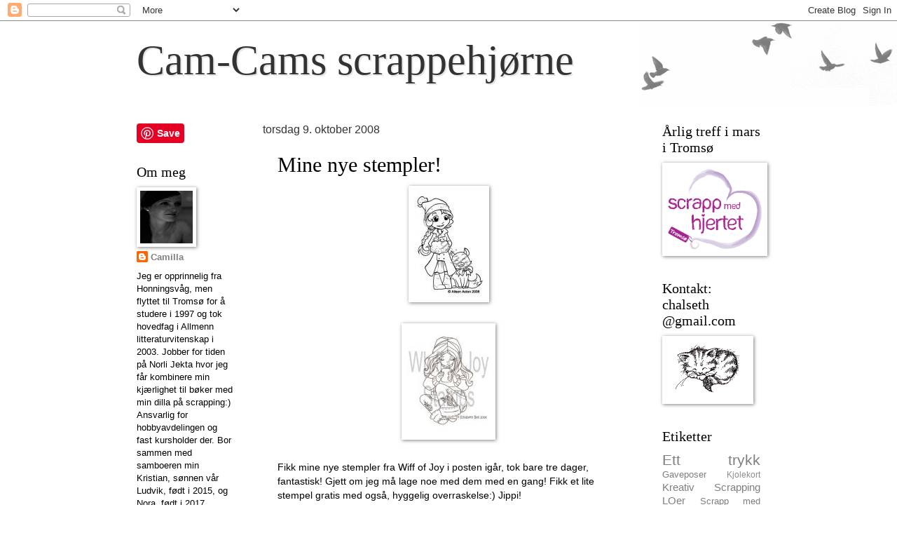

--- FILE ---
content_type: text/html; charset=UTF-8
request_url: https://cam-camsscrappehjorne.blogspot.com/2008/10/mine-nye-stempler.html
body_size: 35746
content:
<!DOCTYPE html>
<html class='v2' dir='ltr' lang='no'>
<head>
<link href='https://www.blogger.com/static/v1/widgets/335934321-css_bundle_v2.css' rel='stylesheet' type='text/css'/>
<meta content='width=1100' name='viewport'/>
<meta content='text/html; charset=UTF-8' http-equiv='Content-Type'/>
<meta content='blogger' name='generator'/>
<link href='https://cam-camsscrappehjorne.blogspot.com/favicon.ico' rel='icon' type='image/x-icon'/>
<link href='http://cam-camsscrappehjorne.blogspot.com/2008/10/mine-nye-stempler.html' rel='canonical'/>
<link rel="alternate" type="application/atom+xml" title="Cam-Cams scrappehjørne - Atom" href="https://cam-camsscrappehjorne.blogspot.com/feeds/posts/default" />
<link rel="alternate" type="application/rss+xml" title="Cam-Cams scrappehjørne - RSS" href="https://cam-camsscrappehjorne.blogspot.com/feeds/posts/default?alt=rss" />
<link rel="service.post" type="application/atom+xml" title="Cam-Cams scrappehjørne - Atom" href="https://www.blogger.com/feeds/4836259858676067874/posts/default" />

<link rel="alternate" type="application/atom+xml" title="Cam-Cams scrappehjørne - Atom" href="https://cam-camsscrappehjorne.blogspot.com/feeds/7032611363840374647/comments/default" />
<!--Can't find substitution for tag [blog.ieCssRetrofitLinks]-->
<link href='https://blogger.googleusercontent.com/img/b/R29vZ2xl/AVvXsEhvwJ5s6CpbdwYNBf6Q0qDkP-uNB__I-WDQaRq0xqHpFePSVpFYXGSdiAF0K5qRdP-566xBZe_dI2WBOM5ZcpfXkRubcJgvRw_4jzL-_RV5Adzpdl7FHQtO52o7mj3Ts_sokH8uUCs1Fg4/s200/charlotte.jpg' rel='image_src'/>
<meta content='http://cam-camsscrappehjorne.blogspot.com/2008/10/mine-nye-stempler.html' property='og:url'/>
<meta content='Mine nye stempler!' property='og:title'/>
<meta content='Fikk mine nye stempler fra Wiff of Joy i posten igår, tok bare tre dager, fantastisk! Gjett om jeg må lage noe med dem med en gang! Fikk et ...' property='og:description'/>
<meta content='https://blogger.googleusercontent.com/img/b/R29vZ2xl/AVvXsEhvwJ5s6CpbdwYNBf6Q0qDkP-uNB__I-WDQaRq0xqHpFePSVpFYXGSdiAF0K5qRdP-566xBZe_dI2WBOM5ZcpfXkRubcJgvRw_4jzL-_RV5Adzpdl7FHQtO52o7mj3Ts_sokH8uUCs1Fg4/w1200-h630-p-k-no-nu/charlotte.jpg' property='og:image'/>
<title>Cam-Cams scrappehjørne: Mine nye stempler!</title>
<style id='page-skin-1' type='text/css'><!--
/*
-----------------------------------------------
Blogger Template Style
Name:     Watermark
Designer: Blogger
URL:      www.blogger.com
----------------------------------------------- */
/* Use this with templates/1ktemplate-*.html */
/* Content
----------------------------------------------- */
body {
font: normal normal 14px Arial, Tahoma, Helvetica, FreeSans, sans-serif;
color: #000000;
background: #ffffff url(https://resources.blogblog.com/blogblog/data/1kt/watermark/body_background_birds.png) repeat scroll top left;
}
html body .content-outer {
min-width: 0;
max-width: 100%;
width: 100%;
}
.content-outer {
font-size: 92%;
}
a:link {
text-decoration:none;
color: #7f7f7f;
}
a:visited {
text-decoration:none;
color: #7f7f7f;
}
a:hover {
text-decoration:underline;
color: #5473c0;
}
.body-fauxcolumns .cap-top {
margin-top: 30px;
background: transparent url(https://resources.blogblog.com/blogblog/data/1kt/watermark/body_overlay_birds.png) no-repeat scroll top right;
height: 121px;
}
.content-inner {
padding: 0;
}
/* Header
----------------------------------------------- */
.header-inner .Header .titlewrapper,
.header-inner .Header .descriptionwrapper {
padding-left: 20px;
padding-right: 20px;
}
.Header h1 {
font: normal normal 60px Georgia, Utopia, 'Palatino Linotype', Palatino, serif;
color: #333333;
text-shadow: 2px 2px rgba(0, 0, 0, .1);
}
.Header h1 a {
color: #333333;
}
.Header .description {
font-size: 140%;
color: #997755;
}
/* Tabs
----------------------------------------------- */
.tabs-inner .section {
margin: 0 20px;
}
.tabs-inner .PageList, .tabs-inner .LinkList, .tabs-inner .Labels {
margin-left: -11px;
margin-right: -11px;
background-color: transparent;
border-top: 0 solid #ffffff;
border-bottom: 0 solid #ffffff;
-moz-box-shadow: 0 0 0 rgba(0, 0, 0, .3);
-webkit-box-shadow: 0 0 0 rgba(0, 0, 0, .3);
-goog-ms-box-shadow: 0 0 0 rgba(0, 0, 0, .3);
box-shadow: 0 0 0 rgba(0, 0, 0, .3);
}
.tabs-inner .PageList .widget-content,
.tabs-inner .LinkList .widget-content,
.tabs-inner .Labels .widget-content {
margin: -3px -11px;
background: transparent none  no-repeat scroll right;
}
.tabs-inner .widget ul {
padding: 2px 25px;
max-height: 34px;
background: transparent none no-repeat scroll left;
}
.tabs-inner .widget li {
border: none;
}
.tabs-inner .widget li a {
display: inline-block;
padding: .25em 1em;
font: normal normal 20px Georgia, Utopia, 'Palatino Linotype', Palatino, serif;
color: #333333;
border-right: 1px solid #ffffff;
}
.tabs-inner .widget li:first-child a {
border-left: 1px solid #ffffff;
}
.tabs-inner .widget li.selected a, .tabs-inner .widget li a:hover {
color: #000000;
}
/* Headings
----------------------------------------------- */
h2 {
font: normal normal 20px Georgia, Utopia, 'Palatino Linotype', Palatino, serif;
color: #000000;
margin: 0 0 .5em;
}
h2.date-header {
font: normal normal 16px Arial, Tahoma, Helvetica, FreeSans, sans-serif;
color: #333333;
}
/* Main
----------------------------------------------- */
.main-inner .column-center-inner,
.main-inner .column-left-inner,
.main-inner .column-right-inner {
padding: 0 5px;
}
.main-outer {
margin-top: 0;
background: transparent none no-repeat scroll top left;
}
.main-inner {
padding-top: 30px;
}
.main-cap-top {
position: relative;
}
.main-cap-top .cap-right {
position: absolute;
height: 0;
width: 100%;
bottom: 0;
background: transparent none repeat-x scroll bottom center;
}
.main-cap-top .cap-left {
position: absolute;
height: 245px;
width: 280px;
right: 0;
bottom: 0;
background: transparent none no-repeat scroll bottom left;
}
/* Posts
----------------------------------------------- */
.post-outer {
padding: 15px 20px;
margin: 0 0 25px;
background: transparent url(https://resources.blogblog.com/blogblog/data/1kt/watermark/post_background_birds.png) repeat scroll top left;
_background-image: none;
border: dotted 1px #ffffff;
-moz-box-shadow: 0 0 0 rgba(0, 0, 0, .1);
-webkit-box-shadow: 0 0 0 rgba(0, 0, 0, .1);
-goog-ms-box-shadow: 0 0 0 rgba(0, 0, 0, .1);
box-shadow: 0 0 0 rgba(0, 0, 0, .1);
}
h3.post-title {
font: normal normal 30px Georgia, Utopia, 'Palatino Linotype', Palatino, serif;
margin: 0;
}
.comments h4 {
font: normal normal 30px Georgia, Utopia, 'Palatino Linotype', Palatino, serif;
margin: 1em 0 0;
}
.post-body {
font-size: 105%;
line-height: 1.5;
position: relative;
}
.post-header {
margin: 0 0 1em;
color: #000000;
}
.post-footer {
margin: 10px 0 0;
padding: 10px 0 0;
color: #000000;
border-top: dashed 1px #777777;
}
#blog-pager {
font-size: 140%
}
#comments .comment-author {
padding-top: 1.5em;
border-top: dashed 1px #777777;
background-position: 0 1.5em;
}
#comments .comment-author:first-child {
padding-top: 0;
border-top: none;
}
.avatar-image-container {
margin: .2em 0 0;
}
/* Comments
----------------------------------------------- */
.comments .comments-content .icon.blog-author {
background-repeat: no-repeat;
background-image: url([data-uri]);
}
.comments .comments-content .loadmore a {
border-top: 1px solid #777777;
border-bottom: 1px solid #777777;
}
.comments .continue {
border-top: 2px solid #777777;
}
/* Widgets
----------------------------------------------- */
.widget ul, .widget #ArchiveList ul.flat {
padding: 0;
list-style: none;
}
.widget ul li, .widget #ArchiveList ul.flat li {
padding: .35em 0;
text-indent: 0;
border-top: dashed 1px #777777;
}
.widget ul li:first-child, .widget #ArchiveList ul.flat li:first-child {
border-top: none;
}
.widget .post-body ul {
list-style: disc;
}
.widget .post-body ul li {
border: none;
}
.widget .zippy {
color: #777777;
}
.post-body img, .post-body .tr-caption-container, .Profile img, .Image img,
.BlogList .item-thumbnail img {
padding: 5px;
background: #fff;
-moz-box-shadow: 1px 1px 5px rgba(0, 0, 0, .5);
-webkit-box-shadow: 1px 1px 5px rgba(0, 0, 0, .5);
-goog-ms-box-shadow: 1px 1px 5px rgba(0, 0, 0, .5);
box-shadow: 1px 1px 5px rgba(0, 0, 0, .5);
}
.post-body img, .post-body .tr-caption-container {
padding: 8px;
}
.post-body .tr-caption-container {
color: #333333;
}
.post-body .tr-caption-container img {
padding: 0;
background: transparent;
border: none;
-moz-box-shadow: 0 0 0 rgba(0, 0, 0, .1);
-webkit-box-shadow: 0 0 0 rgba(0, 0, 0, .1);
-goog-ms-box-shadow: 0 0 0 rgba(0, 0, 0, .1);
box-shadow: 0 0 0 rgba(0, 0, 0, .1);
}
/* Footer
----------------------------------------------- */
.footer-outer {
color:#000000;
background: #777777 url(https://resources.blogblog.com/blogblog/data/1kt/watermark/body_background_navigator.png) repeat scroll top left;
}
.footer-outer a {
color: #777777;
}
.footer-outer a:visited {
color: #777777;
}
.footer-outer a:hover {
color: #6f98ff;
}
.footer-outer .widget h2 {
color: #000000;
}
/* Mobile
----------------------------------------------- */
body.mobile  {
background-size: 100% auto;
}
.mobile .body-fauxcolumn-outer {
background: transparent none repeat scroll top left;
}
html .mobile .mobile-date-outer {
border-bottom: none;
background: transparent url(https://resources.blogblog.com/blogblog/data/1kt/watermark/post_background_birds.png) repeat scroll top left;
_background-image: none;
margin-bottom: 10px;
}
.mobile .main-inner .date-outer {
padding: 0;
}
.mobile .main-inner .date-header {
margin: 10px;
}
.mobile .main-cap-top {
z-index: -1;
}
.mobile .content-outer {
font-size: 100%;
}
.mobile .post-outer {
padding: 10px;
}
.mobile .main-cap-top .cap-left {
background: transparent none no-repeat scroll bottom left;
}
.mobile .body-fauxcolumns .cap-top {
margin: 0;
}
.mobile-link-button {
background: transparent url(https://resources.blogblog.com/blogblog/data/1kt/watermark/post_background_birds.png) repeat scroll top left;
}
.mobile-link-button a:link, .mobile-link-button a:visited {
color: #7f7f7f;
}
.mobile-index-date .date-header {
color: #333333;
}
.mobile-index-contents {
color: #000000;
}
.mobile .tabs-inner .section {
margin: 0;
}
.mobile .tabs-inner .PageList {
margin-left: 0;
margin-right: 0;
}
.mobile .tabs-inner .PageList .widget-content {
margin: 0;
color: #000000;
background: transparent url(https://resources.blogblog.com/blogblog/data/1kt/watermark/post_background_birds.png) repeat scroll top left;
}
.mobile .tabs-inner .PageList .widget-content .pagelist-arrow {
border-left: 1px solid #ffffff;
}

--></style>
<style id='template-skin-1' type='text/css'><!--
body {
min-width: 930px;
}
.content-outer, .content-fauxcolumn-outer, .region-inner {
min-width: 930px;
max-width: 930px;
_width: 930px;
}
.main-inner .columns {
padding-left: 180px;
padding-right: 180px;
}
.main-inner .fauxcolumn-center-outer {
left: 180px;
right: 180px;
/* IE6 does not respect left and right together */
_width: expression(this.parentNode.offsetWidth -
parseInt("180px") -
parseInt("180px") + 'px');
}
.main-inner .fauxcolumn-left-outer {
width: 180px;
}
.main-inner .fauxcolumn-right-outer {
width: 180px;
}
.main-inner .column-left-outer {
width: 180px;
right: 100%;
margin-left: -180px;
}
.main-inner .column-right-outer {
width: 180px;
margin-right: -180px;
}
#layout {
min-width: 0;
}
#layout .content-outer {
min-width: 0;
width: 800px;
}
#layout .region-inner {
min-width: 0;
width: auto;
}
body#layout div.add_widget {
padding: 8px;
}
body#layout div.add_widget a {
margin-left: 32px;
}
--></style>
<link href='https://www.blogger.com/dyn-css/authorization.css?targetBlogID=4836259858676067874&amp;zx=988bdb25-1131-4735-9f32-a5c236b1f46b' media='none' onload='if(media!=&#39;all&#39;)media=&#39;all&#39;' rel='stylesheet'/><noscript><link href='https://www.blogger.com/dyn-css/authorization.css?targetBlogID=4836259858676067874&amp;zx=988bdb25-1131-4735-9f32-a5c236b1f46b' rel='stylesheet'/></noscript>
<meta name='google-adsense-platform-account' content='ca-host-pub-1556223355139109'/>
<meta name='google-adsense-platform-domain' content='blogspot.com'/>

</head>
<body class='loading variant-birds'>
<div class='navbar section' id='navbar' name='Navbar'><div class='widget Navbar' data-version='1' id='Navbar1'><script type="text/javascript">
    function setAttributeOnload(object, attribute, val) {
      if(window.addEventListener) {
        window.addEventListener('load',
          function(){ object[attribute] = val; }, false);
      } else {
        window.attachEvent('onload', function(){ object[attribute] = val; });
      }
    }
  </script>
<div id="navbar-iframe-container"></div>
<script type="text/javascript" src="https://apis.google.com/js/platform.js"></script>
<script type="text/javascript">
      gapi.load("gapi.iframes:gapi.iframes.style.bubble", function() {
        if (gapi.iframes && gapi.iframes.getContext) {
          gapi.iframes.getContext().openChild({
              url: 'https://www.blogger.com/navbar/4836259858676067874?po\x3d7032611363840374647\x26origin\x3dhttps://cam-camsscrappehjorne.blogspot.com',
              where: document.getElementById("navbar-iframe-container"),
              id: "navbar-iframe"
          });
        }
      });
    </script><script type="text/javascript">
(function() {
var script = document.createElement('script');
script.type = 'text/javascript';
script.src = '//pagead2.googlesyndication.com/pagead/js/google_top_exp.js';
var head = document.getElementsByTagName('head')[0];
if (head) {
head.appendChild(script);
}})();
</script>
</div></div>
<div class='body-fauxcolumns'>
<div class='fauxcolumn-outer body-fauxcolumn-outer'>
<div class='cap-top'>
<div class='cap-left'></div>
<div class='cap-right'></div>
</div>
<div class='fauxborder-left'>
<div class='fauxborder-right'></div>
<div class='fauxcolumn-inner'>
</div>
</div>
<div class='cap-bottom'>
<div class='cap-left'></div>
<div class='cap-right'></div>
</div>
</div>
</div>
<div class='content'>
<div class='content-fauxcolumns'>
<div class='fauxcolumn-outer content-fauxcolumn-outer'>
<div class='cap-top'>
<div class='cap-left'></div>
<div class='cap-right'></div>
</div>
<div class='fauxborder-left'>
<div class='fauxborder-right'></div>
<div class='fauxcolumn-inner'>
</div>
</div>
<div class='cap-bottom'>
<div class='cap-left'></div>
<div class='cap-right'></div>
</div>
</div>
</div>
<div class='content-outer'>
<div class='content-cap-top cap-top'>
<div class='cap-left'></div>
<div class='cap-right'></div>
</div>
<div class='fauxborder-left content-fauxborder-left'>
<div class='fauxborder-right content-fauxborder-right'></div>
<div class='content-inner'>
<header>
<div class='header-outer'>
<div class='header-cap-top cap-top'>
<div class='cap-left'></div>
<div class='cap-right'></div>
</div>
<div class='fauxborder-left header-fauxborder-left'>
<div class='fauxborder-right header-fauxborder-right'></div>
<div class='region-inner header-inner'>
<div class='header section' id='header' name='Overskrift'><div class='widget Header' data-version='1' id='Header1'>
<div id='header-inner'>
<div class='titlewrapper'>
<h1 class='title'>
<a href='https://cam-camsscrappehjorne.blogspot.com/'>
Cam-Cams scrappehjørne
</a>
</h1>
</div>
<div class='descriptionwrapper'>
<p class='description'><span>
</span></p>
</div>
</div>
</div></div>
</div>
</div>
<div class='header-cap-bottom cap-bottom'>
<div class='cap-left'></div>
<div class='cap-right'></div>
</div>
</div>
</header>
<div class='tabs-outer'>
<div class='tabs-cap-top cap-top'>
<div class='cap-left'></div>
<div class='cap-right'></div>
</div>
<div class='fauxborder-left tabs-fauxborder-left'>
<div class='fauxborder-right tabs-fauxborder-right'></div>
<div class='region-inner tabs-inner'>
<div class='tabs no-items section' id='crosscol' name='Krysskolonne'></div>
<div class='tabs no-items section' id='crosscol-overflow' name='Cross-Column 2'></div>
</div>
</div>
<div class='tabs-cap-bottom cap-bottom'>
<div class='cap-left'></div>
<div class='cap-right'></div>
</div>
</div>
<div class='main-outer'>
<div class='main-cap-top cap-top'>
<div class='cap-left'></div>
<div class='cap-right'></div>
</div>
<div class='fauxborder-left main-fauxborder-left'>
<div class='fauxborder-right main-fauxborder-right'></div>
<div class='region-inner main-inner'>
<div class='columns fauxcolumns'>
<div class='fauxcolumn-outer fauxcolumn-center-outer'>
<div class='cap-top'>
<div class='cap-left'></div>
<div class='cap-right'></div>
</div>
<div class='fauxborder-left'>
<div class='fauxborder-right'></div>
<div class='fauxcolumn-inner'>
</div>
</div>
<div class='cap-bottom'>
<div class='cap-left'></div>
<div class='cap-right'></div>
</div>
</div>
<div class='fauxcolumn-outer fauxcolumn-left-outer'>
<div class='cap-top'>
<div class='cap-left'></div>
<div class='cap-right'></div>
</div>
<div class='fauxborder-left'>
<div class='fauxborder-right'></div>
<div class='fauxcolumn-inner'>
</div>
</div>
<div class='cap-bottom'>
<div class='cap-left'></div>
<div class='cap-right'></div>
</div>
</div>
<div class='fauxcolumn-outer fauxcolumn-right-outer'>
<div class='cap-top'>
<div class='cap-left'></div>
<div class='cap-right'></div>
</div>
<div class='fauxborder-left'>
<div class='fauxborder-right'></div>
<div class='fauxcolumn-inner'>
</div>
</div>
<div class='cap-bottom'>
<div class='cap-left'></div>
<div class='cap-right'></div>
</div>
</div>
<!-- corrects IE6 width calculation -->
<div class='columns-inner'>
<div class='column-center-outer'>
<div class='column-center-inner'>
<div class='main section' id='main' name='Hoveddel'><div class='widget Blog' data-version='1' id='Blog1'>
<div class='blog-posts hfeed'>

          <div class="date-outer">
        
<h2 class='date-header'><span>torsdag 9. oktober 2008</span></h2>

          <div class="date-posts">
        
<div class='post-outer'>
<div class='post hentry uncustomized-post-template' itemprop='blogPost' itemscope='itemscope' itemtype='http://schema.org/BlogPosting'>
<meta content='https://blogger.googleusercontent.com/img/b/R29vZ2xl/AVvXsEhvwJ5s6CpbdwYNBf6Q0qDkP-uNB__I-WDQaRq0xqHpFePSVpFYXGSdiAF0K5qRdP-566xBZe_dI2WBOM5ZcpfXkRubcJgvRw_4jzL-_RV5Adzpdl7FHQtO52o7mj3Ts_sokH8uUCs1Fg4/s200/charlotte.jpg' itemprop='image_url'/>
<meta content='4836259858676067874' itemprop='blogId'/>
<meta content='7032611363840374647' itemprop='postId'/>
<a name='7032611363840374647'></a>
<h3 class='post-title entry-title' itemprop='name'>
Mine nye stempler!
</h3>
<div class='post-header'>
<div class='post-header-line-1'></div>
</div>
<div class='post-body entry-content' id='post-body-7032611363840374647' itemprop='description articleBody'>
<a href="https://blogger.googleusercontent.com/img/b/R29vZ2xl/AVvXsEhvwJ5s6CpbdwYNBf6Q0qDkP-uNB__I-WDQaRq0xqHpFePSVpFYXGSdiAF0K5qRdP-566xBZe_dI2WBOM5ZcpfXkRubcJgvRw_4jzL-_RV5Adzpdl7FHQtO52o7mj3Ts_sokH8uUCs1Fg4/s1600-h/charlotte.jpg" onblur="try {parent.deselectBloggerImageGracefully();} catch(e) {}"><img alt="" border="0" id="BLOGGER_PHOTO_ID_5255051391635609986" src="https://blogger.googleusercontent.com/img/b/R29vZ2xl/AVvXsEhvwJ5s6CpbdwYNBf6Q0qDkP-uNB__I-WDQaRq0xqHpFePSVpFYXGSdiAF0K5qRdP-566xBZe_dI2WBOM5ZcpfXkRubcJgvRw_4jzL-_RV5Adzpdl7FHQtO52o7mj3Ts_sokH8uUCs1Fg4/s200/charlotte.jpg" style="margin: 0px auto 10px; display: block; text-align: center; cursor: pointer;" /></a><br /><a href="https://blogger.googleusercontent.com/img/b/R29vZ2xl/AVvXsEi2d0pskDrUnHVwml225d2tG6WI1tG6YmCZgSGLnucO1bHgMGRh5lNIak8okAjp_VnS-fEo1z-_xAU0MqkASnyf3ujqFLLOh3lXehVCssjVg7-vY6awEbywVauiQiTKQPOmk_52Pj2aDXI/s1600-h/willow.jpg" onblur="try {parent.deselectBloggerImageGracefully();} catch(e) {}"><img alt="" border="0" id="BLOGGER_PHOTO_ID_5255051394513351458" src="https://blogger.googleusercontent.com/img/b/R29vZ2xl/AVvXsEi2d0pskDrUnHVwml225d2tG6WI1tG6YmCZgSGLnucO1bHgMGRh5lNIak8okAjp_VnS-fEo1z-_xAU0MqkASnyf3ujqFLLOh3lXehVCssjVg7-vY6awEbywVauiQiTKQPOmk_52Pj2aDXI/s200/willow.jpg" style="margin: 0px auto 10px; display: block; text-align: center; cursor: pointer;" /></a><br />Fikk mine nye stempler fra Wiff of Joy i posten igår, tok bare tre dager, fantastisk! Gjett om jeg må lage noe med dem med en gang! Fikk et lite stempel gratis med også, hyggelig overraskelse:) Jippi!
<div style='clear: both;'></div>
</div>
<div class='post-footer'>
<div class='post-footer-line post-footer-line-1'>
<span class='post-author vcard'>
Lagt inn av
<span class='fn' itemprop='author' itemscope='itemscope' itemtype='http://schema.org/Person'>
<meta content='https://www.blogger.com/profile/18057491778117535084' itemprop='url'/>
<a class='g-profile' href='https://www.blogger.com/profile/18057491778117535084' rel='author' title='author profile'>
<span itemprop='name'>Camilla</span>
</a>
</span>
</span>
<span class='post-timestamp'>
kl.
<meta content='http://cam-camsscrappehjorne.blogspot.com/2008/10/mine-nye-stempler.html' itemprop='url'/>
<a class='timestamp-link' href='https://cam-camsscrappehjorne.blogspot.com/2008/10/mine-nye-stempler.html' rel='bookmark' title='permanent link'><abbr class='published' itemprop='datePublished' title='2008-10-09T09:21:00+02:00'>09:21</abbr></a>
</span>
<span class='post-comment-link'>
</span>
<span class='post-icons'>
<span class='item-action'>
<a href='https://www.blogger.com/email-post/4836259858676067874/7032611363840374647' title='Send innlegg i e-post'>
<img alt='' class='icon-action' height='13' src='https://resources.blogblog.com/img/icon18_email.gif' width='18'/>
</a>
</span>
<span class='item-control blog-admin pid-1281621160'>
<a href='https://www.blogger.com/post-edit.g?blogID=4836259858676067874&postID=7032611363840374647&from=pencil' title='Rediger innlegg'>
<img alt='' class='icon-action' height='18' src='https://resources.blogblog.com/img/icon18_edit_allbkg.gif' width='18'/>
</a>
</span>
</span>
<div class='post-share-buttons goog-inline-block'>
<a class='goog-inline-block share-button sb-email' href='https://www.blogger.com/share-post.g?blogID=4836259858676067874&postID=7032611363840374647&target=email' target='_blank' title='Send dette via e-post'><span class='share-button-link-text'>Send dette via e-post</span></a><a class='goog-inline-block share-button sb-blog' href='https://www.blogger.com/share-post.g?blogID=4836259858676067874&postID=7032611363840374647&target=blog' onclick='window.open(this.href, "_blank", "height=270,width=475"); return false;' target='_blank' title='Blogg dette!'><span class='share-button-link-text'>Blogg dette!</span></a><a class='goog-inline-block share-button sb-twitter' href='https://www.blogger.com/share-post.g?blogID=4836259858676067874&postID=7032611363840374647&target=twitter' target='_blank' title='Del på X'><span class='share-button-link-text'>Del på X</span></a><a class='goog-inline-block share-button sb-facebook' href='https://www.blogger.com/share-post.g?blogID=4836259858676067874&postID=7032611363840374647&target=facebook' onclick='window.open(this.href, "_blank", "height=430,width=640"); return false;' target='_blank' title='Del på Facebook'><span class='share-button-link-text'>Del på Facebook</span></a><a class='goog-inline-block share-button sb-pinterest' href='https://www.blogger.com/share-post.g?blogID=4836259858676067874&postID=7032611363840374647&target=pinterest' target='_blank' title='Del på Pinterest'><span class='share-button-link-text'>Del på Pinterest</span></a>
</div>
</div>
<div class='post-footer-line post-footer-line-2'>
<span class='post-labels'>
</span>
</div>
<div class='post-footer-line post-footer-line-3'>
<span class='post-location'>
</span>
</div>
</div>
</div>
<div class='comments' id='comments'>
<a name='comments'></a>
<h4>1 kommentar:</h4>
<div class='comments-content'>
<script async='async' src='' type='text/javascript'></script>
<script type='text/javascript'>
    (function() {
      var items = null;
      var msgs = null;
      var config = {};

// <![CDATA[
      var cursor = null;
      if (items && items.length > 0) {
        cursor = parseInt(items[items.length - 1].timestamp) + 1;
      }

      var bodyFromEntry = function(entry) {
        var text = (entry &&
                    ((entry.content && entry.content.$t) ||
                     (entry.summary && entry.summary.$t))) ||
            '';
        if (entry && entry.gd$extendedProperty) {
          for (var k in entry.gd$extendedProperty) {
            if (entry.gd$extendedProperty[k].name == 'blogger.contentRemoved') {
              return '<span class="deleted-comment">' + text + '</span>';
            }
          }
        }
        return text;
      }

      var parse = function(data) {
        cursor = null;
        var comments = [];
        if (data && data.feed && data.feed.entry) {
          for (var i = 0, entry; entry = data.feed.entry[i]; i++) {
            var comment = {};
            // comment ID, parsed out of the original id format
            var id = /blog-(\d+).post-(\d+)/.exec(entry.id.$t);
            comment.id = id ? id[2] : null;
            comment.body = bodyFromEntry(entry);
            comment.timestamp = Date.parse(entry.published.$t) + '';
            if (entry.author && entry.author.constructor === Array) {
              var auth = entry.author[0];
              if (auth) {
                comment.author = {
                  name: (auth.name ? auth.name.$t : undefined),
                  profileUrl: (auth.uri ? auth.uri.$t : undefined),
                  avatarUrl: (auth.gd$image ? auth.gd$image.src : undefined)
                };
              }
            }
            if (entry.link) {
              if (entry.link[2]) {
                comment.link = comment.permalink = entry.link[2].href;
              }
              if (entry.link[3]) {
                var pid = /.*comments\/default\/(\d+)\?.*/.exec(entry.link[3].href);
                if (pid && pid[1]) {
                  comment.parentId = pid[1];
                }
              }
            }
            comment.deleteclass = 'item-control blog-admin';
            if (entry.gd$extendedProperty) {
              for (var k in entry.gd$extendedProperty) {
                if (entry.gd$extendedProperty[k].name == 'blogger.itemClass') {
                  comment.deleteclass += ' ' + entry.gd$extendedProperty[k].value;
                } else if (entry.gd$extendedProperty[k].name == 'blogger.displayTime') {
                  comment.displayTime = entry.gd$extendedProperty[k].value;
                }
              }
            }
            comments.push(comment);
          }
        }
        return comments;
      };

      var paginator = function(callback) {
        if (hasMore()) {
          var url = config.feed + '?alt=json&v=2&orderby=published&reverse=false&max-results=50';
          if (cursor) {
            url += '&published-min=' + new Date(cursor).toISOString();
          }
          window.bloggercomments = function(data) {
            var parsed = parse(data);
            cursor = parsed.length < 50 ? null
                : parseInt(parsed[parsed.length - 1].timestamp) + 1
            callback(parsed);
            window.bloggercomments = null;
          }
          url += '&callback=bloggercomments';
          var script = document.createElement('script');
          script.type = 'text/javascript';
          script.src = url;
          document.getElementsByTagName('head')[0].appendChild(script);
        }
      };
      var hasMore = function() {
        return !!cursor;
      };
      var getMeta = function(key, comment) {
        if ('iswriter' == key) {
          var matches = !!comment.author
              && comment.author.name == config.authorName
              && comment.author.profileUrl == config.authorUrl;
          return matches ? 'true' : '';
        } else if ('deletelink' == key) {
          return config.baseUri + '/comment/delete/'
               + config.blogId + '/' + comment.id;
        } else if ('deleteclass' == key) {
          return comment.deleteclass;
        }
        return '';
      };

      var replybox = null;
      var replyUrlParts = null;
      var replyParent = undefined;

      var onReply = function(commentId, domId) {
        if (replybox == null) {
          // lazily cache replybox, and adjust to suit this style:
          replybox = document.getElementById('comment-editor');
          if (replybox != null) {
            replybox.height = '250px';
            replybox.style.display = 'block';
            replyUrlParts = replybox.src.split('#');
          }
        }
        if (replybox && (commentId !== replyParent)) {
          replybox.src = '';
          document.getElementById(domId).insertBefore(replybox, null);
          replybox.src = replyUrlParts[0]
              + (commentId ? '&parentID=' + commentId : '')
              + '#' + replyUrlParts[1];
          replyParent = commentId;
        }
      };

      var hash = (window.location.hash || '#').substring(1);
      var startThread, targetComment;
      if (/^comment-form_/.test(hash)) {
        startThread = hash.substring('comment-form_'.length);
      } else if (/^c[0-9]+$/.test(hash)) {
        targetComment = hash.substring(1);
      }

      // Configure commenting API:
      var configJso = {
        'maxDepth': config.maxThreadDepth
      };
      var provider = {
        'id': config.postId,
        'data': items,
        'loadNext': paginator,
        'hasMore': hasMore,
        'getMeta': getMeta,
        'onReply': onReply,
        'rendered': true,
        'initComment': targetComment,
        'initReplyThread': startThread,
        'config': configJso,
        'messages': msgs
      };

      var render = function() {
        if (window.goog && window.goog.comments) {
          var holder = document.getElementById('comment-holder');
          window.goog.comments.render(holder, provider);
        }
      };

      // render now, or queue to render when library loads:
      if (window.goog && window.goog.comments) {
        render();
      } else {
        window.goog = window.goog || {};
        window.goog.comments = window.goog.comments || {};
        window.goog.comments.loadQueue = window.goog.comments.loadQueue || [];
        window.goog.comments.loadQueue.push(render);
      }
    })();
// ]]>
  </script>
<div id='comment-holder'>
<div class="comment-thread toplevel-thread"><ol id="top-ra"><li class="comment" id="c3051201333588213676"><div class="avatar-image-container"><img src="//blogger.googleusercontent.com/img/b/R29vZ2xl/AVvXsEgbKJLNP6iO6rx0eAeS6tRUTk0nhjDtNE_kXlcaeW3L11mkWfVMkbNHTf0Eo8dJeROtXoSuSu3tbNezYjc1ClM3CVjBPOg0bLEQRw4JkvMF1-Onz3J5N0ID-BdlTfvixA/s45-c/20190901_143516.jpg" alt=""/></div><div class="comment-block"><div class="comment-header"><cite class="user"><a href="https://www.blogger.com/profile/15437855666181337799" rel="nofollow">Hege-Annie Simonsen</a></cite><span class="icon user "></span><span class="datetime secondary-text"><a rel="nofollow" href="https://cam-camsscrappehjorne.blogspot.com/2008/10/mine-nye-stempler.html?showComment=1223653800000#c3051201333588213676">10. oktober 2008 kl. 17:50</a></span></div><p class="comment-content">Hei på deg! Gratulerer med blogg!! Jeg har jo hørt litt om deg via Marie, som jeg ble kjent med via Papirgleder sitt forum/galleri. :o) <br><br>Blir koselig å kikke innom her og se alt det flotte du lager!! Flott mappekort, stjernealbum og kort i grønt og brunt herunder!! :) Og for noen nydelige WoJ stempler du har skaffet deg - jeg har falt heelt for WoJ sine stempler nemlig... :o)<br><br>God helg til deg! klem, Hege.</p><span class="comment-actions secondary-text"><a class="comment-reply" target="_self" data-comment-id="3051201333588213676">Svar</a><span class="item-control blog-admin blog-admin pid-1393744745"><a target="_self" href="https://www.blogger.com/comment/delete/4836259858676067874/3051201333588213676">Slett</a></span></span></div><div class="comment-replies"><div id="c3051201333588213676-rt" class="comment-thread inline-thread hidden"><span class="thread-toggle thread-expanded"><span class="thread-arrow"></span><span class="thread-count"><a target="_self">Svar</a></span></span><ol id="c3051201333588213676-ra" class="thread-chrome thread-expanded"><div></div><div id="c3051201333588213676-continue" class="continue"><a class="comment-reply" target="_self" data-comment-id="3051201333588213676">Svar</a></div></ol></div></div><div class="comment-replybox-single" id="c3051201333588213676-ce"></div></li></ol><div id="top-continue" class="continue"><a class="comment-reply" target="_self">Legg til kommentar</a></div><div class="comment-replybox-thread" id="top-ce"></div><div class="loadmore hidden" data-post-id="7032611363840374647"><a target="_self">Last inn mer ...</a></div></div>
</div>
</div>
<p class='comment-footer'>
<div class='comment-form'>
<a name='comment-form'></a>
<p>Tusen takk for at du titter innom - legg gjerne igjen noen ord om du har lyst så jeg ser at du har vært her.</p>
<a href='https://www.blogger.com/comment/frame/4836259858676067874?po=7032611363840374647&hl=no&saa=85391&origin=https://cam-camsscrappehjorne.blogspot.com' id='comment-editor-src'></a>
<iframe allowtransparency='true' class='blogger-iframe-colorize blogger-comment-from-post' frameborder='0' height='410px' id='comment-editor' name='comment-editor' src='' width='100%'></iframe>
<script src='https://www.blogger.com/static/v1/jsbin/2830521187-comment_from_post_iframe.js' type='text/javascript'></script>
<script type='text/javascript'>
      BLOG_CMT_createIframe('https://www.blogger.com/rpc_relay.html');
    </script>
</div>
</p>
<div id='backlinks-container'>
<div id='Blog1_backlinks-container'>
</div>
</div>
</div>
</div>

        </div></div>
      
</div>
<div class='blog-pager' id='blog-pager'>
<span id='blog-pager-newer-link'>
<a class='blog-pager-newer-link' href='https://cam-camsscrappehjorne.blogspot.com/2008/10/dekorert-album-med-3d-motiv.html' id='Blog1_blog-pager-newer-link' title='Nyere innlegg'>Nyere innlegg</a>
</span>
<span id='blog-pager-older-link'>
<a class='blog-pager-older-link' href='https://cam-camsscrappehjorne.blogspot.com/2008/10/sukkerstts-10-grnt-og-brunt.html' id='Blog1_blog-pager-older-link' title='Eldre innlegg'>Eldre innlegg</a>
</span>
<a class='home-link' href='https://cam-camsscrappehjorne.blogspot.com/'>Startsiden</a>
</div>
<div class='clear'></div>
<div class='post-feeds'>
<div class='feed-links'>
Abonner på:
<a class='feed-link' href='https://cam-camsscrappehjorne.blogspot.com/feeds/7032611363840374647/comments/default' target='_blank' type='application/atom+xml'>Legg inn kommentarer (Atom)</a>
</div>
</div>
</div></div>
</div>
</div>
<div class='column-left-outer'>
<div class='column-left-inner'>
<aside>
<div class='sidebar section' id='sidebar-left-1'><div class='widget HTML' data-version='1' id='HTML1'>
<div class='widget-content'>
<a href="//www.pinterest.com/pin/create/button/" data-pin-do="buttonBookmark"  data-pin-color="red" data-pin-height="28"><img src="//assets.pinterest.com/images/pidgets/pinit_fg_en_rect_red_28.png" /></a>
<!-- Please call pinit.js only once per page -->
<script type="text/javascript" async defer src="//assets.pinterest.com/js/pinit.js"></script>
</div>
<div class='clear'></div>
</div><div class='widget Profile' data-version='1' id='Profile1'>
<h2>Om meg</h2>
<div class='widget-content'>
<a href='https://www.blogger.com/profile/18057491778117535084'><img alt='Bildet mitt' class='profile-img' height='75' src='//blogger.googleusercontent.com/img/b/R29vZ2xl/AVvXsEj42Flv58T56XLREJvHRnTpyPgKfZH67A522DGHxibfdOihhuVcft1d5gKDFTmUX2YDXn5YVl4a4IU6cBwsq6kkkhaiXDCcof0r3qxzRXef-pbJFXPonA2QQS5Jxw5FSA/s113/_MG_9525.JPG' width='75'/></a>
<dl class='profile-datablock'>
<dt class='profile-data'>
<a class='profile-name-link g-profile' href='https://www.blogger.com/profile/18057491778117535084' rel='author' style='background-image: url(//www.blogger.com/img/logo-16.png);'>
Camilla
</a>
</dt>
<dd class='profile-textblock'>Jeg er opprinnelig fra Honningsvåg, men flyttet til Tromsø for å studere i 1997 og tok hovedfag i Allmenn litteraturvitenskap i 2003. Jobber for tiden på Norli Jekta hvor jeg får kombinere min kjærlighet til bøker med min dilla på scrapping:) Ansvarlig for hobbyavdelingen og fast kursholder der. Bor sammen med samboeren min Kristian, sønnen vår Ludvik, født i 2015, og Nora, født i 2017. </dd>
</dl>
<a class='profile-link' href='https://www.blogger.com/profile/18057491778117535084' rel='author'>Vis hele profilen min</a>
<div class='clear'></div>
</div>
</div><div class='widget Image' data-version='1' id='Image11'>
<h2>Kursholder for:</h2>
<div class='widget-content'>
<a href='https://www.facebook.com/groups/345231735523915/'>
<img alt='Kursholder for:' height='73' id='Image11_img' src='https://blogger.googleusercontent.com/img/b/R29vZ2xl/AVvXsEgoEG9hXBEcyx-XtOFCAzVr1d2FGORymmxI33OY6OKDBOGO7UJ2QSPwc9f-N_-03znzBt45jRxtbiTa3jE_TSySEz_3Irvgfl5XFIIPNhyW9CtmahlfVMN10R-_eD3lDg2S89pcKSv6ukw/s1600/Bokhuset_jekta_rod_adresse_logo.jpg' width='220'/>
</a>
<br/>
</div>
<div class='clear'></div>
</div><div class='widget Image' data-version='1' id='Image7'>
<div class='widget-content'>
<a href='http://etttrykk.blogspot.com'>
<img alt='' height='57' id='Image7_img' src='https://blogger.googleusercontent.com/img/b/R29vZ2xl/AVvXsEgIZZsbsmKgR2ZTGaq0UjVcJv9D8furTKBeMbhg0fjE3A9dsDV_1DeVXNYKhvivkwkIylB3bBcegzhedAWfFgvCwTGaQJtgHdcj-tETqrIZkuvHCTqdKIq_7N9zI0BRTFKrlRXT4fsj4zI/s150/DT_Camilla.jpg_thumb.png' width='150'/>
</a>
<br/>
</div>
<div class='clear'></div>
</div><div class='widget BlogList' data-version='1' id='BlogList2'>
<h2 class='title'>Resten av designteamet:</h2>
<div class='widget-content'>
<div class='blog-list-container' id='BlogList2_container'>
<ul id='BlogList2_blogs'>
<li style='display: block;'>
<div class='blog-icon'>
<img data-lateloadsrc='https://lh3.googleusercontent.com/blogger_img_proxy/AEn0k_vtG4k7Sm7diUExP-wX8t8jn9RK5W9_n59eQv8M004u6ddCMDAUaq-fs2ncmiIm6alw87j4PE1YDgpxfoh1vk79Dzuuj8Szi6g9zrI=s16-w16-h16' height='16' width='16'/>
</div>
<div class='blog-content'>
<div class='blog-title'>
<a href='http://etttrykk.blogspot.com/' target='_blank'>
Ett Trykk - Norsk Stempelblad AS</a>
</div>
<div class='item-content'>
<span class='item-title'>
<a href='http://etttrykk.blogspot.com/2019/03/vi-har-gleden-av-kunne-fortelle-at.html' target='_blank'>
Vi har gleden av å kunne fortelle at Bikuben har kjøpt vårt konkursbo med 
Clearstamps og blader. Så om det er noe du er på let etter så turen innom 
Bikuben på Strømmen eller www.bikuben.com (bilde er et eksempel på en av 
platene) #bikuben #clearstamps #etttrykk
</a>
</span>
<div class='item-time'>
for 6 år siden
</div>
</div>
</div>
<div style='clear: both;'></div>
</li>
<li style='display: block;'>
<div class='blog-icon'>
<img data-lateloadsrc='https://lh3.googleusercontent.com/blogger_img_proxy/AEn0k_v6pHtKd3LcjiA_YwzQZDG2-I4LGP8YfJXXwbkNSQhuP7XmuXNWuul5vHGQGtrP449JLqN75be6DiAOX5HtzUIRXpvGDttjnEM4r7KGp2CA=s16-w16-h16' height='16' width='16'/>
</div>
<div class='blog-content'>
<div class='blog-title'>
<a href='http://aashildreise.blogspot.com/' target='_blank'>
Åshild</a>
</div>
<div class='item-content'>
<div class='item-thumbnail'>
<a href='http://aashildreise.blogspot.com/' target='_blank'>
<img alt='' border='0' height='72' src='https://blogger.googleusercontent.com/img/b/R29vZ2xl/AVvXsEgGa3B50b9qbDqlrcAisMkfd4jQSSwgivPdp2_bvhPwXKM3009qR0gttZR-FjX95LmrDuuqxXkuJKZZg6ub26jAMlhz9Ynxh2nxHjKKshLC32nfoWBcCyHpZO_q7WbSa3wCb13JTg/s72-c/kort.jpg' width='72'/>
</a>
</div>
<span class='item-title'>
<a href='http://aashildreise.blogspot.com/2017/12/gode-ord-24-dag-i-advent-2017.html' target='_blank'>
Gode ord - 24. dag i advent 2017
</a>
</span>
<div class='item-time'>
for 8 år siden
</div>
</div>
</div>
<div style='clear: both;'></div>
</li>
<li style='display: block;'>
<div class='blog-icon'>
<img data-lateloadsrc='https://lh3.googleusercontent.com/blogger_img_proxy/AEn0k_sn_ePa3imbXvVECTOLoBAvNU10r0FzVj4BYnZV93aXNNgfNuBmr3xdN8SdXSJsITIBsz_DITPY380bDPZhpXrE30nY8Xhrj_PlCx9NoTzm3Q=s16-w16-h16' height='16' width='16'/>
</div>
<div class='blog-content'>
<div class='blog-title'>
<a href='http://kjerstis-side.blogspot.com/' target='_blank'>
Kjersti's side</a>
</div>
<div class='item-content'>
<div class='item-thumbnail'>
<a href='http://kjerstis-side.blogspot.com/' target='_blank'>
<img alt='' border='0' height='72' src='https://blogger.googleusercontent.com/img/b/R29vZ2xl/AVvXsEhy9L2FB8PzasC6uayJ891EcF1LxhQ17e8FHjf_Hi6Udb-ybiCGS5tPfda71t8oDi-XMX2weuKVSWAFQos43sPmaOYFwhY-ALdHUMwAxTwicrjhMTMYEOYDPXqBp9rv-3J69WEWlwwMplw-/s72-c/DSC_0001+%25282%2529.JPG' width='72'/>
</a>
</div>
<span class='item-title'>
<a href='http://kjerstis-side.blogspot.com/2017/12/god-jul.html' target='_blank'>
God jul &#9829;
</a>
</span>
<div class='item-time'>
for 8 år siden
</div>
</div>
</div>
<div style='clear: both;'></div>
</li>
<li style='display: block;'>
<div class='blog-icon'>
<img data-lateloadsrc='https://lh3.googleusercontent.com/blogger_img_proxy/AEn0k_uUbmDVmah7sUlI95t-i90xzdvhj1gZmNGkAi9Nm41rLsWjlWHj3OwVIcf7EtDfVxFk6jGN6E8l8Kc3N6XRBwSQobCG5DnWaaYv=s16-w16-h16' height='16' width='16'/>
</div>
<div class='blog-content'>
<div class='blog-title'>
<a href='http://elsi67.blogspot.com/' target='_blank'>
Elsi</a>
</div>
<div class='item-content'>
<div class='item-thumbnail'>
<a href='http://elsi67.blogspot.com/' target='_blank'>
<img alt="" border="0" height="72" src="//2.bp.blogspot.com/-U4Z5CoJLYoU/U4y3WWrrsnI/AAAAAAAAFUA/DB9iiOAtsxk/s72-c/IMG_3636web.jpg" width="72">
</a>
</div>
<span class='item-title'>
<a href='http://elsi67.blogspot.com/2014/06/gratulerer-med-dagen_15.html' target='_blank'>
Gratulerer med dagen
</a>
</span>
<div class='item-time'>
for 11 år siden
</div>
</div>
</div>
<div style='clear: both;'></div>
</li>
<li style='display: block;'>
<div class='blog-icon'>
<img data-lateloadsrc='https://lh3.googleusercontent.com/blogger_img_proxy/AEn0k_unSFcMGQXh7eGiNd7vhLLXl70bk5mF0rl5W2_FSSTURjeio2cwT6mW0qOngVkS9VvgZuY2W9qBVlgJRQmv0v8bj-T8LM2XNlJaRKbTHwg2-6AgSKQ=s16-w16-h16' height='16' width='16'/>
</div>
<div class='blog-content'>
<div class='blog-title'>
<a href='http://anniesskriblerier.blogspot.com/' target='_blank'>
Annie</a>
</div>
<div class='item-content'>
<div class='item-thumbnail'>
<a href='http://anniesskriblerier.blogspot.com/' target='_blank'>
<img alt="" border="0" height="72" src="//2.bp.blogspot.com/-DePNf7tgi-I/Uk8RLsu0YGI/AAAAAAAABAo/UaJ8TelcPaI/s72-c/duharjobursdag.jpg" width="72">
</a>
</div>
<span class='item-title'>
<a href='http://anniesskriblerier.blogspot.com/2013/10/cardmakingday-blogghopp-norsk.html' target='_blank'>
CardMakingDay - blogghopp Norsk Stempelblad
</a>
</span>
<div class='item-time'>
for 12 år siden
</div>
</div>
</div>
<div style='clear: both;'></div>
</li>
</ul>
<div class='clear'></div>
</div>
</div>
</div><div class='widget Image' data-version='1' id='Image5'>
<h2>Tidligere DT hos</h2>
<div class='widget-content'>
<a href='http://kreativ-scrapping.blogspot.no/'>
<img alt='Tidligere DT hos' height='50' id='Image5_img' src='https://blogger.googleusercontent.com/img/b/R29vZ2xl/AVvXsEjfu2dXIJhd-JW8y7zbPhDdlhdFl3uvCyddmnjNbRSh4MSeG73pW01HuIH_Dt8pWE0H-B77jJuzSaZGuRXDDVG37wY_cB0Y6Gi4AjLL6ehaw2pBR6cKbcswmdhqxTw3YRNX_rKTIlCOxl8/s150/image.jpg' width='150'/>
</a>
<br/>
</div>
<div class='clear'></div>
</div><div class='widget BlogList' data-version='1' id='BlogList6'>
<h2 class='title'>Resten av designteamet:</h2>
<div class='widget-content'>
<div class='blog-list-container' id='BlogList6_container'>
<ul id='BlogList6_blogs'>
<li style='display: block;'>
<div class='blog-icon'>
<img data-lateloadsrc='https://lh3.googleusercontent.com/blogger_img_proxy/AEn0k_vAdm54KATFJuN791tnmxMwoFSfAceCNcDfufR1XlpnxN6se_xbpcSMXB_2wEVRnKH3ZR4OvUGa_qTn8S229hHGDJIOoPHph-_S9iPJWwjEkvw=s16-w16-h16' height='16' width='16'/>
</div>
<div class='blog-content'>
<div class='blog-title'>
<a href='http://lindasscrapping.blogspot.com/' target='_blank'>
Lindas Scrapping</a>
</div>
<div class='item-content'>
<div class='item-thumbnail'>
<a href='http://lindasscrapping.blogspot.com/' target='_blank'>
<img alt='' border='0' height='72' src='https://blogger.googleusercontent.com/img/b/R29vZ2xl/AVvXsEjnsRvz3CZ6w-vrHRaeXtJgl4Xz-NrKwiKnzDm5K1J6ds7gsvL5m8k52Aqjp-9fu98fzW_ZQkFunk5N4qx-jpO6S-diMY-BzJyjdSYWesyIFD5brDUjhLQBtyyYWjuP627qw_-Ms7BMCIQ/s72-c/1+Linda+5+sept+2019.jpg' width='72'/>
</a>
</div>
<span class='item-title'>
<a href='http://lindasscrapping.blogspot.com/2019/10/layot-med-ellen-kanin.html' target='_blank'>
Layot med Ellen Kanin
</a>
</span>
<div class='item-time'>
for 6 år siden
</div>
</div>
</div>
<div style='clear: both;'></div>
</li>
<li style='display: block;'>
<div class='blog-icon'>
<img data-lateloadsrc='https://lh3.googleusercontent.com/blogger_img_proxy/AEn0k_uKAp4xIi_q1th-ZNwiKzeA-jYo39GOj2uxwUXhwXAUgFdTy_HrQT2gPbL_W-S_mbHshQ9Tby9G9_F_oYbGzPbIb2iG2MPEl8YlCDkzzA=s16-w16-h16' height='16' width='16'/>
</div>
<div class='blog-content'>
<div class='blog-title'>
<a href='http://kristine89.blogspot.com/' target='_blank'>
Kristine's lille papirverden</a>
</div>
<div class='item-content'>
<div class='item-thumbnail'>
<a href='http://kristine89.blogspot.com/' target='_blank'>
<img alt='' border='0' height='72' src='https://blogger.googleusercontent.com/img/b/R29vZ2xl/AVvXsEjszWzxNG0hG-V_IGl9OuGP4RM89_3Mdh73DAxuOImFMHJ1afF9t6QNbXPyY9kMh7_eHExONO8fKOItGLEHtkmZId8IInEl4iPw7xYIvEoG46MTK2guA5p1_lV_IW4toaDEumQMQtVmYO8/s72-c/35882164_10155892160604094_7235241949098147840_n.jpg' width='72'/>
</a>
</div>
<span class='item-title'>
<a href='http://kristine89.blogspot.com/2018/08/tutorial-kutte-ut-navn-i-vinyl-med.html' target='_blank'>
Tutorial - Kutte ut navn i vinyl med Silhouette maskin {DT Scrappelyst}
</a>
</span>
<div class='item-time'>
for 7 år siden
</div>
</div>
</div>
<div style='clear: both;'></div>
</li>
<li style='display: block;'>
<div class='blog-icon'>
<img data-lateloadsrc='https://lh3.googleusercontent.com/blogger_img_proxy/AEn0k_vEviBqD8JUu5EOJPVXLbP4l6jfIewnO9siBkc9O4mMKwLsqKXW2HQ2Xa8JLHZpYt2u5qybWZOYxXdDMx-ld7dmnr5uwpwFFL4jicdPTrBRNug=s16-w16-h16' height='16' width='16'/>
</div>
<div class='blog-content'>
<div class='blog-title'>
<a href='http://kirkebirkeland.blogspot.com/' target='_blank'>
Bente's hobbyblogg</a>
</div>
<div class='item-content'>
<div class='item-thumbnail'>
<a href='http://kirkebirkeland.blogspot.com/' target='_blank'>
<img alt='' border='0' height='72' src='https://blogger.googleusercontent.com/img/b/R29vZ2xl/AVvXsEgG_Acgf_hmasEXlbgcP1EZn9JkAdVaxLo_tPUgmMpIO-wcWrFK7T4saZV8688M-jj818z-xfpEST2T_GFbEjN4V0kTu3YLeOLrLMglyhVpoPczl2569tjB_rKNIduNjAtwSi3dbClSxbfN/s72-c/IMG_7228.JPG' width='72'/>
</a>
</div>
<span class='item-title'>
<a href='http://kirkebirkeland.blogspot.com/2016/02/til-deg.html' target='_blank'>
Til deg :)
</a>
</span>
<div class='item-time'>
for 9 år siden
</div>
</div>
</div>
<div style='clear: both;'></div>
</li>
<li style='display: block;'>
<div class='blog-icon'>
<img data-lateloadsrc='https://lh3.googleusercontent.com/blogger_img_proxy/AEn0k_vYQljg8yy_WQM3d3tNf2XYAjpisuTFN3Dp8EM8iSGfsw_YjO5bPsBNa8bUhonZ4rXMwkhYAi8QcGmrlWEwzEaSeN8WATJls-eJC1cOrflaXxc=s16-w16-h16' height='16' width='16'/>
</div>
<div class='blog-content'>
<div class='blog-title'>
<a href='http://jills-scrapping.blogspot.com/' target='_blank'>
Jills scrappeside</a>
</div>
<div class='item-content'>
<div class='item-thumbnail'>
<a href='http://jills-scrapping.blogspot.com/' target='_blank'>
<img alt='' border='0' height='72' src='https://blogger.googleusercontent.com/img/b/R29vZ2xl/AVvXsEiVx65o3qvuthZr470bUsHq1WNGIW-UN33Q5napjprFR7ASNpw-6DW7dehK62MtW3BXE-b4fuqingaFT-raoGi4hSYU2zVHDS101P3Yjv2ErFi8YnAhwdBFR0wh6ZSVyLuX0-MY5utKa2Q/s72-c/KREATIV+SCRAPPING-MAGNOLIA-OLD+TILDA-COPIC-POSEKORT-MAJA+DESIGN-JILL+HANSEN3.jpg' width='72'/>
</a>
</div>
<span class='item-title'>
<a href='http://jills-scrapping.blogspot.com/2015/03/bingo-at-kreativ-scrapping.html' target='_blank'>
BINGO AT KREATIV SCRAPPING
</a>
</span>
<div class='item-time'>
for 10 år siden
</div>
</div>
</div>
<div style='clear: both;'></div>
</li>
</ul>
<div class='clear'></div>
</div>
</div>
</div><div class='widget Image' data-version='1' id='Image6'>
<h2>Jeg er med i det kreative teamet til</h2>
<div class='widget-content'>
<a href='http://dinfantasifrahobbytilkunst.blogspot.no/'>
<img alt='Jeg er med i det kreative teamet til' height='51' id='Image6_img' src='https://blogger.googleusercontent.com/img/b/R29vZ2xl/AVvXsEg0fyze9FxS5t3syk5CgqJSjnblzHbw9B-Aq7gsAPPrr7fMhA2Xa6P_zQ35GIO_Zd1B6racO8NlWmxyn2S9xpg7GblH_TIpAlJWsTxxZ3P3lhcs47KUdgSqJmUyLRasQGvfvQ2Lv-AhQDk/s250/dinfantasi_blogg.jpg' width='150'/>
</a>
<br/>
</div>
<div class='clear'></div>
</div><div class='widget Text' data-version='1' id='Text1'>
<div class='widget-content'>
Sortering pågår i blogglistene mine så for øyeblikket stemmer ikke overskriftene helt med bloggene som er listet opp under dem - men det kommer:)<br/>
</div>
<div class='clear'></div>
</div><div class='widget BlogList' data-version='1' id='BlogList1'>
<h2 class='title'>Bloggliste - mest kort</h2>
<div class='widget-content'>
<div class='blog-list-container' id='BlogList1_container'>
<ul id='BlogList1_blogs'>
<li style='display: block;'>
<div class='blog-icon'>
</div>
<div class='blog-content'>
<div class='blog-title'>
<a href='https://timholtz.com' target='_blank'>
Tim Holtz</a>
</div>
<div class='item-content'>
<span class='item-title'>
<a href='https://timholtz.com/palette-paper-collection-pink-red-orange/' target='_blank'>
Palette Paper:Pink, Red + Orange
</a>
</span>
<div class='item-time'>
for 4 dager siden
</div>
</div>
</div>
<div style='clear: both;'></div>
</li>
<li style='display: block;'>
<div class='blog-icon'>
</div>
<div class='blog-content'>
<div class='blog-title'>
<a href='http://mayas-hobbyblogg.blogspot.com/' target='_blank'>
Mayas Hobbyblogg</a>
</div>
<div class='item-content'>
<div class='item-thumbnail'>
<a href='http://mayas-hobbyblogg.blogspot.com/' target='_blank'>
<img alt='' border='0' height='72' src='https://blogger.googleusercontent.com/img/b/R29vZ2xl/AVvXsEglWELKNCoxRPti5rSQt7JBjzp_9VIeE4PCFuD58PB4ovUMZv9CRZ1FrTiQpLuA7UJPJF1lZChvHh38ID6ldhnz1gLWlhWnsLEx5CqZnfE8qtCO8RozFu-BC6URWPhd35W8PBumFSjN41RTJ2ZhkxQwQz5w8HCJ10Lc0KSsCNV5TafUkAC7NXWovgsENE4l/s72-w640-h640-c/h%C3%84nglar%2071%20-%201.JPG' width='72'/>
</a>
</div>
<span class='item-title'>
<a href='http://mayas-hobbyblogg.blogspot.com/2025/12/happy-new-year.html' target='_blank'>
Happy new year
</a>
</span>
<div class='item-time'>
for 3 uker siden
</div>
</div>
</div>
<div style='clear: both;'></div>
</li>
<li style='display: block;'>
<div class='blog-icon'>
</div>
<div class='blog-content'>
<div class='blog-title'>
<a href='http://scrappelizabeth.blogspot.com/' target='_blank'>
Cardville-  Elizabeths Kreative sider</a>
</div>
<div class='item-content'>
<div class='item-thumbnail'>
<a href='http://scrappelizabeth.blogspot.com/' target='_blank'>
<img alt='' border='0' height='72' src='https://blogger.googleusercontent.com/img/b/R29vZ2xl/AVvXsEjJBuYIRNWEkb0pYMeW3wJK7bCc6Nte51T8Iu0TXHwbuxanoCNrwC4NuIHwLfaid09LJ9gvx1RM6jIH6LntsdJ1st4Nzj3Sgiz14G_QKKtILKpB9JNyxferWf28mldKL3Db-_DtGg75QjUDrcjgOh_heoEjVMPBWQymbXCA77HYKwQRInE-bc73jwHF8Wll/s72-w640-h634-c/sn%C3%B8menn1.jpg' width='72'/>
</a>
</div>
<span class='item-title'>
<a href='http://scrappelizabeth.blogspot.com/2025/12/dt-copic-marker-norge-luke-22-i.html' target='_blank'>
DT Copic Marker Norge: Luke 22 i advenskalenderen
</a>
</span>
<div class='item-time'>
for 4 uker siden
</div>
</div>
</div>
<div style='clear: both;'></div>
</li>
<li style='display: block;'>
<div class='blog-icon'>
</div>
<div class='blog-content'>
<div class='blog-title'>
<a href='http://art-dorota.blogspot.com/' target='_blank'>
Dorota_mk</a>
</div>
<div class='item-content'>
<div class='item-thumbnail'>
<a href='http://art-dorota.blogspot.com/' target='_blank'>
<img alt='' border='0' height='72' src='https://blogger.googleusercontent.com/img/b/R29vZ2xl/AVvXsEhzXxXqMU37aqJSv7E33pjmi5EUgJsnA5nvzg2mF54x55lXJQYnuqV8IMjN3fRTQin-2XCfD1rgkcBNokKbl1oNwcZtK2ImC7Iik8xg1qGvHmMS79n_5s7QykloXTa3eEtHuMxa8nJBzJPs-QXqyAMEWPDHNo4WV-fnyt2xGSeAAkG-R4jblokDq6ICRFM/s72-w640-h458-c/DSC01505.jpg' width='72'/>
</a>
</div>
<span class='item-title'>
<a href='http://art-dorota.blogspot.com/2024/08/fairy-door.html' target='_blank'>
Fairy door
</a>
</span>
<div class='item-time'>
for ett år siden
</div>
</div>
</div>
<div style='clear: both;'></div>
</li>
<li style='display: block;'>
<div class='blog-icon'>
</div>
<div class='blog-content'>
<div class='blog-title'>
<a href='http://annespaperfun-aksh.blogspot.com/' target='_blank'>
Anne's paper fun</a>
</div>
<div class='item-content'>
<div class='item-thumbnail'>
<a href='http://annespaperfun-aksh.blogspot.com/' target='_blank'>
<img alt='' border='0' height='72' src='https://blogger.googleusercontent.com/img/b/R29vZ2xl/AVvXsEiRk86C450sNfffi7XA9nVg8IxBiZ54u0jjpq3QxichTWj505VHPdno6r2AEEkmsfLIPi2dNN5L3muVlWoBoRkZKcmuMa93cquNf9Wb0yzkI4s7E098bsa7kqNMw-SvrMb26QfCp1utcyU80CNwYQke1vWpPERoT9XyqBK8T-hcyI3u7D35ynSVTNu8Lg/s72-w638-h640-c/IMG_3600.gif' width='72'/>
</a>
</div>
<span class='item-title'>
<a href='http://annespaperfun-aksh.blogspot.com/2023/01/happy-birthday.html' target='_blank'>
Happy Birthday
</a>
</span>
<div class='item-time'>
for 3 år siden
</div>
</div>
</div>
<div style='clear: both;'></div>
</li>
<li style='display: none;'>
<div class='blog-icon'>
</div>
<div class='blog-content'>
<div class='blog-title'>
<a href='https://www.stampingwithdi.com/' target='_blank'>
Stamping With Di</a>
</div>
<div class='item-content'>
<span class='item-title'>
<a href='https://www.stampingwithdi.com/2022/08/new-blog-coming.html' target='_blank'>
New Blog Coming!
</a>
</span>
<div class='item-time'>
for 3 år siden
</div>
</div>
</div>
<div style='clear: both;'></div>
</li>
<li style='display: none;'>
<div class='blog-icon'>
</div>
<div class='blog-content'>
<div class='blog-title'>
<a href='https://myhydeaway.blogspot.com/' target='_blank'>
My Craft and Garden Tales</a>
</div>
<div class='item-content'>
<div class='item-thumbnail'>
<a href='https://myhydeaway.blogspot.com/' target='_blank'>
<img alt='' border='0' height='72' src='https://blogger.googleusercontent.com/img/a/AVvXsEhAje-pyev6FrQCnwVL8qnR9PSZH2beZMV0mMW67HItedTkrm-KLgI9hVgDatHzYcrXEoqkILTai-DK0ZKuN0CZXVkG38L4i7zX9I9YXbgn1Z3t94vnNGqR0Kq-YL4LlqBUSpKjcOkcV1wRDodd9LqIVt_ECJYiLejLeMQ3xyqyVrv_T-Wdr1w9y9Ud=s72-w400-h400-c' width='72'/>
</a>
</div>
<span class='item-title'>
<a href='https://myhydeaway.blogspot.com/2022/02/koronna-er-som-glitter-et-humoristisk.html' target='_blank'>
Koronna er som glitter.... et humoristisk kort
</a>
</span>
<div class='item-time'>
for 3 år siden
</div>
</div>
</div>
<div style='clear: both;'></div>
</li>
<li style='display: none;'>
<div class='blog-icon'>
</div>
<div class='blog-content'>
<div class='blog-title'>
<a href='https://wenchespapirverden.blogspot.com/' target='_blank'>
Wenches Kort og Papir</a>
</div>
<div class='item-content'>
<div class='item-thumbnail'>
<a href='https://wenchespapirverden.blogspot.com/' target='_blank'>
<img alt='' border='0' height='72' src='https://blogger.googleusercontent.com/img/b/R29vZ2xl/AVvXsEiWn5BAhD7K29himE6PbpqSSVJoTRScc9MooLyASukBVdJaoQrA_exl2ASVd1ylQ1FkM0RJY2SLbmwJL1gPkI-tbXKdpz_AnJYrcunvaMWiUuj7-rTQAZq0-hXM08nE6rkp43IbIcTan40/s72-w640-h640-c/GDT-Wenche-1a.JPG' width='72'/>
</a>
</div>
<span class='item-title'>
<a href='https://wenchespapirverden.blogspot.com/2021/06/gratulerer.html' target='_blank'>
Gratulerer
</a>
</span>
<div class='item-time'>
for 4 år siden
</div>
</div>
</div>
<div style='clear: both;'></div>
</li>
<li style='display: none;'>
<div class='blog-icon'>
</div>
<div class='blog-content'>
<div class='blog-title'>
<a href='http://sol-solveigshobbyblogg.blogspot.com/' target='_blank'>
Solveigs Hobbyblogg</a>
</div>
<div class='item-content'>
<div class='item-thumbnail'>
<a href='http://sol-solveigshobbyblogg.blogspot.com/' target='_blank'>
<img alt='' border='0' height='72' src='https://blogger.googleusercontent.com/img/b/R29vZ2xl/AVvXsEgdr96-eJhFOM98AJKQe-YlRoQgZ05k9BviJPLQ86av2NdCAxvFrufA99gQAE-IAGsKZjUYyVH5_lx6I4-Ve3_LctZpGnD1w7QWN_KwIGLZVOVYvoYy7iyGVQQqlOgJURn6MjedndUTg4o/s72-c/9DEA0861-8931-4177-97DF-7D78D00C795D.jpeg' width='72'/>
</a>
</div>
<span class='item-title'>
<a href='http://sol-solveigshobbyblogg.blogspot.com/2020/02/love-you.html' target='_blank'>
Love you!
</a>
</span>
<div class='item-time'>
for 5 år siden
</div>
</div>
</div>
<div style='clear: both;'></div>
</li>
<li style='display: none;'>
<div class='blog-icon'>
</div>
<div class='blog-content'>
<div class='blog-title'>
<a href='http://cstoen.blogspot.com/' target='_blank'>
Camillas blogg</a>
</div>
<div class='item-content'>
<div class='item-thumbnail'>
<a href='http://cstoen.blogspot.com/' target='_blank'>
<img alt='' border='0' height='72' src='https://blogger.googleusercontent.com/img/b/R29vZ2xl/AVvXsEj5ltekmH6cLN0eBGjq7SPDprva93vu6zQWdhLHzUvTH9FnfoXUgFg-mCNM1LwP4i8yQucgDqDjcrJ80L2jqVFUoFlys6laKxT5XFaKdrJpKCv-ofb8E1Rp9lnQB90nUL9yrZRl0U_sdMDF/s72-c/84356599_1042406952819120_1294891257734103040_n.jpg' width='72'/>
</a>
</div>
<span class='item-title'>
<a href='http://cstoen.blogspot.com/2020/02/winner-of-my-giveaway.html' target='_blank'>
Winner of my GIVEAWAY
</a>
</span>
<div class='item-time'>
for 5 år siden
</div>
</div>
</div>
<div style='clear: both;'></div>
</li>
<li style='display: none;'>
<div class='blog-icon'>
</div>
<div class='blog-content'>
<div class='blog-title'>
<a href='http://bibbisdillerier.blogspot.com/' target='_blank'>
bibbis dillerier</a>
</div>
<div class='item-content'>
<div class='item-thumbnail'>
<a href='http://bibbisdillerier.blogspot.com/' target='_blank'>
<img alt='' border='0' height='72' src='https://blogger.googleusercontent.com/img/b/R29vZ2xl/AVvXsEgQzqLjU02O6imat6jnPWLGGVFPqRwj6o3Uan2BgVdT5FFyLdx5Ok8uLjyN0TApc8IIihRsSuXgLdsj2l_3aWEYnvAon-DFmgVTWgjN5oud9cKhBUarC0c_3dxnU72z9XhEkSsSryhokik/s72-c/neste+gang_jan20.jpg' width='72'/>
</a>
</div>
<span class='item-title'>
<a href='http://bibbisdillerier.blogspot.com/2020/02/neste-gang.html' target='_blank'>
Neste gang...
</a>
</span>
<div class='item-time'>
for 5 år siden
</div>
</div>
</div>
<div style='clear: both;'></div>
</li>
<li style='display: none;'>
<div class='blog-icon'>
</div>
<div class='blog-content'>
<div class='blog-title'>
<a href='http://basblog-ba.blogspot.com/' target='_blank'>
BA's Blog</a>
</div>
<div class='item-content'>
<div class='item-thumbnail'>
<a href='http://basblog-ba.blogspot.com/' target='_blank'>
<img alt='' border='0' height='72' src='https://blogger.googleusercontent.com/img/b/R29vZ2xl/AVvXsEhAZKctFh8KLW1FoNEdHyGyd-w6yJrTMfdGoWUNhJHnM_i1e-auFLj7xQfoVbBbSpotaDs1kgyQWMXymR2PiB-leXCJg02z_MUx4aA4a7vPFVXtQv-SW1NLgaWwe2Hb4KD7Bp0MMqhoVrLH/s72-c/BAcardmostrilloverde3xweb.jpg' width='72'/>
</a>
</div>
<span class='item-title'>
<a href='http://basblog-ba.blogspot.com/2019/12/card-in-verde-se-non-esistessi.html' target='_blank'>
Card in Verde "Se non esistessi dovrebbero inventarti"
</a>
</span>
<div class='item-time'>
for 6 år siden
</div>
</div>
</div>
<div style='clear: both;'></div>
</li>
<li style='display: none;'>
<div class='blog-icon'>
</div>
<div class='blog-content'>
<div class='blog-title'>
<a href='http://trines-papirkaos.blogspot.com/' target='_blank'>
Trines-papirkaos</a>
</div>
<div class='item-content'>
<div class='item-thumbnail'>
<a href='http://trines-papirkaos.blogspot.com/' target='_blank'>
<img alt='' border='0' height='72' src='https://blogger.googleusercontent.com/img/b/R29vZ2xl/AVvXsEgsByunJ9cYU2vvEWbb35h1Bn3d4fkjWN2muYpGJU_y051FJmGgCaTNbuvlJHeSk1vaF4e6PmNCyqxBjDy3ofrKvLqJmK0B4oFoOQXuj_CfU3VQWjVucoHdNrECIPd9PuP4IwBht560HCri/s72-c/P1050094g.JPG' width='72'/>
</a>
</div>
<span class='item-title'>
<a href='http://trines-papirkaos.blogspot.com/2019/10/gode-nsker-for-julen.html' target='_blank'>
Gode ønsker for julen!
</a>
</span>
<div class='item-time'>
for 6 år siden
</div>
</div>
</div>
<div style='clear: both;'></div>
</li>
<li style='display: none;'>
<div class='blog-icon'>
</div>
<div class='blog-content'>
<div class='blog-title'>
<a href='https://hegeas.blogspot.com/' target='_blank'>
** HEGE-ANNIE'S PAPER {HE}ART ++ **</a>
</div>
<div class='item-content'>
<div class='item-thumbnail'>
<a href='https://hegeas.blogspot.com/' target='_blank'>
<img alt='' border='0' height='72' src='https://1.bp.blogspot.com/-AWJ2UDhNrVo/XSpElj9O_SI/AAAAAAAAFdI/nQdSM3nRG5gT99FAZCKDvKahGt1Af-crQCLcBGAs/s72-c/P%25C3%25A5skekort%2Btil%2BCesilie20190713_225715.png' width='72'/>
</a>
</div>
<span class='item-title'>
<a href='https://hegeas.blogspot.com/2019/07/sommerlig-kort-med-strandmotiv-summer.html' target='_blank'>
Sommerlig kort med strandmotiv - Summer themed card: Beach
</a>
</span>
<div class='item-time'>
for 6 år siden
</div>
</div>
</div>
<div style='clear: both;'></div>
</li>
<li style='display: none;'>
<div class='blog-icon'>
</div>
<div class='blog-content'>
<div class='blog-title'>
<a href='http://scrapperypa.blogspot.com/' target='_blank'>
Scrapperypa</a>
</div>
<div class='item-content'>
<div class='item-thumbnail'>
<a href='http://scrapperypa.blogspot.com/' target='_blank'>
<img alt='' border='0' height='72' src='https://blogger.googleusercontent.com/img/b/R29vZ2xl/AVvXsEioaNm8AYppqpX56y2tLOrILcxp3DPM76rnQqsvu2J11Jf9AHvvi5okD4gE6JabpR1e8KHILx_5nVHLenuHVvSxtM4vE8t5EkDQtAIMCbwyWvQ-qcf75fvNu39fm6s2PxmoOVzFyPVto_sh/s72-c/IMG-3027.JPG' width='72'/>
</a>
</div>
<span class='item-title'>
<a href='http://scrapperypa.blogspot.com/2019/07/dapskort.html' target='_blank'>
Dåpskort
</a>
</span>
<div class='item-time'>
for 6 år siden
</div>
</div>
</div>
<div style='clear: both;'></div>
</li>
<li style='display: none;'>
<div class='blog-icon'>
</div>
<div class='blog-content'>
<div class='blog-title'>
<a href='http://mariannespapir.blogspot.com/' target='_blank'>
Mariannes papirverden.</a>
</div>
<div class='item-content'>
<div class='item-thumbnail'>
<a href='http://mariannespapir.blogspot.com/' target='_blank'>
<img alt='' border='0' height='72' src='https://blogger.googleusercontent.com/img/b/R29vZ2xl/AVvXsEi2ainmanT_9nyvvFSatmyOLlUD5d22gjW_S57wusq7GgD_oFZAzd_coFWg8Xnoy51lEmMyzQQ4Ukr5e-ZfCVWIwya2mjk0AkNPnmnJDc_G1Nv8COjNNkuohKfVN9fcMpwOQ8eAa4TNHLIB/s72-c/IMG_5801.JPG' width='72'/>
</a>
</div>
<span class='item-title'>
<a href='http://mariannespapir.blogspot.com/2019/04/paskekort-pion-design.html' target='_blank'>
Påskekort - Pion Design
</a>
</span>
<div class='item-time'>
for 6 år siden
</div>
</div>
</div>
<div style='clear: both;'></div>
</li>
<li style='display: none;'>
<div class='blog-icon'>
</div>
<div class='blog-content'>
<div class='blog-title'>
<a href='http://mylittlecreativeplace.blogspot.com/' target='_blank'>
my little creative place</a>
</div>
<div class='item-content'>
<div class='item-thumbnail'>
<a href='http://mylittlecreativeplace.blogspot.com/' target='_blank'>
<img alt='' border='0' height='72' src='https://blogger.googleusercontent.com/img/b/R29vZ2xl/AVvXsEjO4KM2H6KBSem8h7JDdysBn0gxwy7NkTVVOAPjoHe2kZfei0oWH01tiED8c3qf0PMTcRp4D1fWerwpyMgSWChd6TvxvPzcxi9hxbvHI4yFJyClof01X8GH9KDVm1I-FWhI2OBELgk_Dvu4/s72-c/fullsizeoutput_1c60.jpeg' width='72'/>
</a>
</div>
<span class='item-title'>
<a href='http://mylittlecreativeplace.blogspot.com/2018/12/vinner-av-24-days-of-christmas.html' target='_blank'>
Vinner av 24 days of Christmas!
</a>
</span>
<div class='item-time'>
for 7 år siden
</div>
</div>
</div>
<div style='clear: both;'></div>
</li>
<li style='display: none;'>
<div class='blog-icon'>
</div>
<div class='blog-content'>
<div class='blog-title'>
<a href='http://frommycraftroom.blogspot.com/' target='_blank'>
From My Craft Room</a>
</div>
<div class='item-content'>
<div class='item-thumbnail'>
<a href='http://frommycraftroom.blogspot.com/' target='_blank'>
<img alt='' border='0' height='72' src='https://blogger.googleusercontent.com/img/b/R29vZ2xl/AVvXsEjdyVuEwAOoJAKWzeP3KBE8ptmbMdfpM8I7aLnXc-shv-JfW9maU6ZVKfmtk8qCgq-zAWPkFG0KNwj630Lvfp0utbRXmlLccYDpc9FpeEfxZGdPrDed08mCK8q6Aq-Fc08TtfIv0wvpzBI/s72-c/IMG_0631+copy2.jpg' width='72'/>
</a>
</div>
<span class='item-title'>
<a href='http://frommycraftroom.blogspot.com/2018/11/angelic-advent-calendar-fffc-225.html' target='_blank'>
Angelic Advent Calendar - FFFC #225 'Anything Goes'
</a>
</span>
<div class='item-time'>
for 7 år siden
</div>
</div>
</div>
<div style='clear: both;'></div>
</li>
<li style='display: none;'>
<div class='blog-icon'>
</div>
<div class='blog-content'>
<div class='blog-title'>
<a href='http://screppa.blogspot.com/' target='_blank'>
screppa</a>
</div>
<div class='item-content'>
<div class='item-thumbnail'>
<a href='http://screppa.blogspot.com/' target='_blank'>
<img alt='' border='0' height='72' src='https://blogger.googleusercontent.com/img/b/R29vZ2xl/AVvXsEgBe7jMWyGnYGuxjkIGmoghaTlcn27UcwjSjQfdbezwGysCysiMlRuygPvL4nS7NOpjrQpJ0AhUOcF1AENEQKlTN9DGoTMT_Hi9GJu9GnyZiS9zk61inGZQRXFGWaZoij6lhQcIi2isPlSJ/s72-c/image1.jpeg' width='72'/>
</a>
</div>
<span class='item-title'>
<a href='http://screppa.blogspot.com/2018/03/tusen-takk-for-meg.html' target='_blank'>
Tusen takk for meg!
</a>
</span>
<div class='item-time'>
for 7 år siden
</div>
</div>
</div>
<div style='clear: both;'></div>
</li>
<li style='display: none;'>
<div class='blog-icon'>
</div>
<div class='blog-content'>
<div class='blog-title'>
<a href='http://hanneskrumspring.blogspot.com/' target='_blank'>
Hannes kreative krumspring</a>
</div>
<div class='item-content'>
<div class='item-thumbnail'>
<a href='http://hanneskrumspring.blogspot.com/' target='_blank'>
<img alt='' border='0' height='72' src='https://blogger.googleusercontent.com/img/b/R29vZ2xl/AVvXsEjflD_cabsvPPf3o8CxP4xox3sh1IPM_4kiK3KqpCSzKbLlmimhCtght71dGIuK0wAHWMVuXMVEMdMwv5RIJs8UUaGbTDjkCdJ459EdosPtkbp0GEL4m_2rE1IzvM_YIArAje70pzIcDOvZ/s72-c/rest1.JPG' width='72'/>
</a>
</div>
<span class='item-title'>
<a href='http://hanneskrumspring.blogspot.com/2018/03/rest-in-piece.html' target='_blank'>
Rest in piece....
</a>
</span>
<div class='item-time'>
for 7 år siden
</div>
</div>
</div>
<div style='clear: both;'></div>
</li>
<li style='display: none;'>
<div class='blog-icon'>
</div>
<div class='blog-content'>
<div class='blog-title'>
<a href='https://ritasunivers.blogspot.com/' target='_blank'>
Rita&#180;s Univers</a>
</div>
<div class='item-content'>
<div class='item-thumbnail'>
<a href='https://ritasunivers.blogspot.com/' target='_blank'>
<img alt='' border='0' height='72' src='https://blogger.googleusercontent.com/img/b/R29vZ2xl/AVvXsEjs13ZBHI98Fi3Vtvuid-AZQMyQhyphenhyphenh_ss9mKp9S5SnZ6uf6WoNhJI-3NXZ_hS1EYLm5ap4RDuolX3BcW0oCgpRWYBqKmKJqhYmr5zoIUo-aEfcPcIFTpwJDuyMAP55CmgYf1Iltfy8Efslm/s72-c/17.+okt_2-001.jpg' width='72'/>
</a>
</div>
<span class='item-title'>
<a href='https://ritasunivers.blogspot.com/2017/11/kreativ-scrapping-fargelegging-med-rd.html' target='_blank'>
Kreativ scrapping - Fargelegging med rød
</a>
</span>
<div class='item-time'>
for 8 år siden
</div>
</div>
</div>
<div style='clear: both;'></div>
</li>
<li style='display: none;'>
<div class='blog-icon'>
</div>
<div class='blog-content'>
<div class='blog-title'>
<a href='http://henrikkeskortkreasjoner.blogspot.com/' target='_blank'>
Henrikkes Kortkreasjoner</a>
</div>
<div class='item-content'>
<div class='item-thumbnail'>
<a href='http://henrikkeskortkreasjoner.blogspot.com/' target='_blank'>
<img alt='' border='0' height='72' src='https://1.bp.blogspot.com/-450ZKboligg/WfV8ELZ5PHI/AAAAAAAAIP4/HV-xZ4wgev8oQjyqaV_U25uWOwKmRO_bACLcBGAs/s72-c/DSC_1065.JPG' width='72'/>
</a>
</div>
<span class='item-title'>
<a href='http://henrikkeskortkreasjoner.blogspot.com/2017/10/lykke-til-med-pensjonisttilvrelsen.html' target='_blank'>
Lykke til med pensjonisttilværelsen
</a>
</span>
<div class='item-time'>
for 8 år siden
</div>
</div>
</div>
<div style='clear: both;'></div>
</li>
<li style='display: none;'>
<div class='blog-icon'>
</div>
<div class='blog-content'>
<div class='blog-title'>
<a href='http://www.papirgalskapogstempelglede.no/' target='_blank'>
Papirgalskap og stempelglede</a>
</div>
<div class='item-content'>
<div class='item-thumbnail'>
<a href='http://www.papirgalskapogstempelglede.no/' target='_blank'>
<img alt='' border='0' height='72' src='https://3.bp.blogspot.com/-ik_35V4W5JU/Wa_3b_-s6kI/AAAAAAAAE9w/WBC4vJbHbJUeHyxyhB6gqIUMHfgRnhtKQCLcBGAs/s72-c/Lille%2Bballerina.jpg' width='72'/>
</a>
</div>
<span class='item-title'>
<a href='http://www.papirgalskapogstempelglede.no/2017/09/en-liten-ballerina.html' target='_blank'>
En liten ballerina
</a>
</span>
<div class='item-time'>
for 8 år siden
</div>
</div>
</div>
<div style='clear: both;'></div>
</li>
<li style='display: none;'>
<div class='blog-icon'>
</div>
<div class='blog-content'>
<div class='blog-title'>
<a href='http://unnirinde.blogspot.com/' target='_blank'>
unnis` scrappeboble</a>
</div>
<div class='item-content'>
<div class='item-thumbnail'>
<a href='http://unnirinde.blogspot.com/' target='_blank'>
<img alt='' border='0' height='72' src='https://blogger.googleusercontent.com/img/b/R29vZ2xl/AVvXsEjLmB9uKmyF4u0Ec1mXc2zaI0OTQpyGjyESM8O3haMHeVs7IxLbEeaJC9eHQ4pgSZRSwblGrQtIKX1X-2GVRwTe8Aur1Heh0vgiWa5kftQzSIiNSoaU1XFG7koGRjcg6dkTWaqqHGdrkt4/s72-c/roger-57.jpg' width='72'/>
</a>
</div>
<span class='item-title'>
<a href='http://unnirinde.blogspot.com/2017/04/bursdagskort-bok.html' target='_blank'>
Bursdagskort-bok
</a>
</span>
<div class='item-time'>
for 8 år siden
</div>
</div>
</div>
<div style='clear: both;'></div>
</li>
<li style='display: none;'>
<div class='blog-icon'>
</div>
<div class='blog-content'>
<div class='blog-title'>
<a href='http://fantasifullevirvar.blogspot.com/' target='_blank'>
Astrids fantasifulle virvar</a>
</div>
<div class='item-content'>
<div class='item-thumbnail'>
<a href='http://fantasifullevirvar.blogspot.com/' target='_blank'>
<img alt='' border='0' height='72' src='https://blogger.googleusercontent.com/img/b/R29vZ2xl/AVvXsEgT3BZY6EL4KGDhWpmWg2OgDDI_Fx2D8FkMkkfnOME29DPYNZu8ZA-9KYxglXoXrmlUrAbKVEqzmB6cGOqRapkaZlAx50Ke3MhFiWpQt02aWDhNTOZIIMJsgoZtPvjyx92UfjYyS-Gs8uo/s72-c/14408281_10154406867575993_2053377196_o.jpg' width='72'/>
</a>
</div>
<span class='item-title'>
<a href='http://fantasifullevirvar.blogspot.com/2016/09/filt-blomst.html' target='_blank'>
Filt blomst
</a>
</span>
<div class='item-time'>
for 9 år siden
</div>
</div>
</div>
<div style='clear: both;'></div>
</li>
<li style='display: none;'>
<div class='blog-icon'>
</div>
<div class='blog-content'>
<div class='blog-title'>
<a href='https://octoberafternoon.typepad.com/october_afternoon/' target='_blank'>
October Afternoon</a>
</div>
<div class='item-content'>
<span class='item-title'>
<a href='https://octoberafternoon.typepad.com/october_afternoon/2016/09/on-line-flashback-box-sale-is-here.html' target='_blank'>
On-Line Flashback Box Sale is HERE!
</a>
</span>
<div class='item-time'>
for 9 år siden
</div>
</div>
</div>
<div style='clear: both;'></div>
</li>
<li style='display: none;'>
<div class='blog-icon'>
</div>
<div class='blog-content'>
<div class='blog-title'>
<a href='http://ainabirgith.blogspot.com/' target='_blank'>
Aina B.</a>
</div>
<div class='item-content'>
<div class='item-thumbnail'>
<a href='http://ainabirgith.blogspot.com/' target='_blank'>
<img alt='' border='0' height='72' src='https://blogger.googleusercontent.com/img/b/R29vZ2xl/AVvXsEiRK66XBklwCKIJxpeXcTduf2w3PXT26KzJhBeYqW-ghLASvjzcAKC0B_8Arj7qOEOWJkCE17cHro86dFU8pups7Iw6LVIxTLiJyZuHIaTNF48lD3skx_A2WnXguv10z8cLtadCGm5UcUVx/s72-c/P1010509b.jpg' width='72'/>
</a>
</div>
<span class='item-title'>
<a href='http://ainabirgith.blogspot.com/2016/06/lite-album.html' target='_blank'>
LITE ALBUM!
</a>
</span>
<div class='item-time'>
for 9 år siden
</div>
</div>
</div>
<div style='clear: both;'></div>
</li>
<li style='display: none;'>
<div class='blog-icon'>
</div>
<div class='blog-content'>
<div class='blog-title'>
<a href='http://www.annespapercreations.com/' target='_blank'>
annes papercreations</a>
</div>
<div class='item-content'>
<div class='item-thumbnail'>
<a href='http://www.annespapercreations.com/' target='_blank'>
<img alt='' border='0' height='72' src='https://blogger.googleusercontent.com/img/b/R29vZ2xl/AVvXsEiGniBFabYWfMZ12ie5h7Cu6N_yqEY3-o6OpWm1OpFvppVBm_h3z8rgaG0b_2kRFPLMHIkKz7CnpcgHWJXm9jaqvZr-oDgcgKaqeAy3N33_Vzo7awyMYc4zdUevDodgPUPMgX8K8sxFPRRd/s72-c/GRAPHIC+45-CITYSCAPES-CHILDREN%2527S+HOUR-MINI+ALBUM-BOOKLET-6+X+4-PHOTO-ALBUM-TUTORIAL-HOW+TO-MAKE-MEASUREMENTS-FREE-TEMPLATE-FROM+START+TO+FINISH-ANNESPAPERCREATIONS-XANNERO1-NORWAY-ANNE+ROSTAD-STEP+BY+STEP-+%252847%2529.JPG' width='72'/>
</a>
</div>
<span class='item-title'>
<a href='http://www.annespapercreations.com/2016/03/6-x-4-mini-album-booklets-ideas.html' target='_blank'>
6 x 4 Mini Album Booklets Ideas featuring Graphic 45 Cityscapes and 
Children's Hour
</a>
</span>
<div class='item-time'>
for 9 år siden
</div>
</div>
</div>
<div style='clear: both;'></div>
</li>
<li style='display: none;'>
<div class='blog-icon'>
</div>
<div class='blog-content'>
<div class='blog-title'>
<a href='http://scrappellen.blogspot.com/' target='_blank'>
ScrappEllen</a>
</div>
<div class='item-content'>
<div class='item-thumbnail'>
<a href='http://scrappellen.blogspot.com/' target='_blank'>
<img alt='' border='0' height='72' src='https://blogger.googleusercontent.com/img/b/R29vZ2xl/AVvXsEjh_SNb8b5ddnGe38q8wZyPyG-QBFbp7WJVA3pfMAY9Ww14gSt27_xnu5E0oCY2bJ6tb6nB3tecfsmLT8ti4wFKuLW1j21eOLYasPdyZV3jvIpoETynmPfdYv_q-BAKp8FGZuMOLA-F1m0/s72-c/DSCF3209.JPG' width='72'/>
</a>
</div>
<span class='item-title'>
<a href='http://scrappellen.blogspot.com/2015/10/sender-deg-en-juleklem.html' target='_blank'>
Sender deg en Juleklem...
</a>
</span>
<div class='item-time'>
for 10 år siden
</div>
</div>
</div>
<div style='clear: both;'></div>
</li>
<li style='display: none;'>
<div class='blog-icon'>
</div>
<div class='blog-content'>
<div class='blog-title'>
<a href='http://lillenala.blogspot.com/' target='_blank'>
Lillenalas lille blogg</a>
</div>
<div class='item-content'>
<span class='item-title'>
<a href='http://lillenala.blogspot.com/2015/06/mama-2013-beste-kwaliteit.html' target='_blank'>
Mama (2013) Beste Kwaliteit
</a>
</span>
<div class='item-time'>
for 10 år siden
</div>
</div>
</div>
<div style='clear: both;'></div>
</li>
<li style='display: none;'>
<div class='blog-icon'>
</div>
<div class='blog-content'>
<div class='blog-title'>
<a href='http://mintunaskartelujutut.blogspot.com/' target='_blank'>
Mintun askartelujutut</a>
</div>
<div class='item-content'>
<div class='item-thumbnail'>
<a href='http://mintunaskartelujutut.blogspot.com/' target='_blank'>
<img alt="" border="0" height="72" src="https://lh3.googleusercontent.com/blogger_img_proxy/AEn0k_vNWLQmf5CaR8SopKNL3Qu1-qTWXhbJ-cNKLVFpfbu9dC3BZQCWjidOBk74-x5ipaRNvH_8ekYtKEk2rlwD_7VNM3d2Da6sif6GLy1Go6a8hA97yOoE2kTIy0aN9LvpbBjZf0Z9eBp2jQcZvX9cASdFzaaNp4haeoiR_6vtNA=s0-d" width="72">
</a>
</div>
<span class='item-title'>
<a href='http://mintunaskartelujutut.blogspot.com/2015/04/layout-family.html' target='_blank'>
Layout - Family
</a>
</span>
<div class='item-time'>
for 10 år siden
</div>
</div>
</div>
<div style='clear: both;'></div>
</li>
<li style='display: none;'>
<div class='blog-icon'>
</div>
<div class='blog-content'>
<div class='blog-title'>
<a href='http://bodilsscrappeverden.blogspot.com/' target='_blank'>
Bodils scrappeverden</a>
</div>
<div class='item-content'>
<div class='item-thumbnail'>
<a href='http://bodilsscrappeverden.blogspot.com/' target='_blank'>
<img alt='' border='0' height='72' src='https://blogger.googleusercontent.com/img/b/R29vZ2xl/AVvXsEgFxz-wuJOserTZZMm65i5q0ZRXySWLW6Olq7q6SJ-0FNR6Vz5YWH_GelG_AwFKg2P4jzzn8663i9a4k632OLRM1yxvh_qxW08bUAO7vjRbZ6bDrr9fYLjSdHnG_VALUamc7GhspNhMbxCx/s72-c/Photo+15.03.15,+16.14.47.jpg' width='72'/>
</a>
</div>
<span class='item-title'>
<a href='http://bodilsscrappeverden.blogspot.com/2015/03/project-life-week-11.html' target='_blank'>
project life week 11
</a>
</span>
<div class='item-time'>
for 10 år siden
</div>
</div>
</div>
<div style='clear: both;'></div>
</li>
<li style='display: none;'>
<div class='blog-icon'>
</div>
<div class='blog-content'>
<div class='blog-title'>
<a href='http://scrappeskreppe.blogspot.com/' target='_blank'>
Welcome to Lena Katrine`s Scrappeskreppe</a>
</div>
<div class='item-content'>
<div class='item-thumbnail'>
<a href='http://scrappeskreppe.blogspot.com/' target='_blank'>
<img alt='' border='0' height='72' src='https://blogger.googleusercontent.com/img/b/R29vZ2xl/AVvXsEjK388jFl_lv3dq2_hXrKmE69xBO8wNzymK60c22EBm7wlRLjZyeqbQhERvaxXicC2yfDBzc3Nm93WdxVKqIYucypGe5dRA6iaK5SBzBvVdToDLgDY45MAeV4WYBzAdmXh5CGmSY66cMco/s72-c/IMG_0317.JPG' width='72'/>
</a>
</div>
<span class='item-title'>
<a href='http://scrappeskreppe.blogspot.com/2015/03/gdt-ett-trykk-022014.html' target='_blank'>
GDT Ett trykk - 02/2014
</a>
</span>
<div class='item-time'>
for 10 år siden
</div>
</div>
</div>
<div style='clear: both;'></div>
</li>
<li style='display: none;'>
<div class='blog-icon'>
</div>
<div class='blog-content'>
<div class='blog-title'>
<a href='http://jillsmagnolia.blogspot.com/' target='_blank'>
My Magnolia creations</a>
</div>
<div class='item-content'>
<div class='item-thumbnail'>
<a href='http://jillsmagnolia.blogspot.com/' target='_blank'>
<img alt='' border='0' height='72' src='https://blogger.googleusercontent.com/img/b/R29vZ2xl/AVvXsEg3mlpFx-tTVYlyoSBHQe2HB3jAGMyzF_SbwaTp6eeTUk8wbIk83fpJBH5BLhZZU1K7aP2pw-V1a5rZQZQLI5nY9mwRwlqqw_BBdgNjCBnyKutbJEo9wSgk39EVdiBIH0IEiSSDNrXU6PL3/s72-c/Magnolia-Loves+Me+Loves+Me+Not+Tilda-Lovely+Duo-Jill+Hansen1.jpg' width='72'/>
</a>
</div>
<span class='item-title'>
<a href='http://jillsmagnolia.blogspot.com/2015/02/lovely-duo-collection_26.html' target='_blank'>
Lovely Duo collection &#9829;
</a>
</span>
<div class='item-time'>
for 10 år siden
</div>
</div>
</div>
<div style='clear: both;'></div>
</li>
<li style='display: none;'>
<div class='blog-icon'>
</div>
<div class='blog-content'>
<div class='blog-title'>
<a href='http://hannashobbyblogg.blogspot.com/' target='_blank'>
Hannas Hobbyblogg</a>
</div>
<div class='item-content'>
<div class='item-thumbnail'>
<a href='http://hannashobbyblogg.blogspot.com/' target='_blank'>
<img alt='' border='0' height='72' src='https://blogger.googleusercontent.com/img/b/R29vZ2xl/AVvXsEgkcMLhxOOGn0uCt9W_ZkvuAQIuapeTCod74U5kkEbF8sAYo0ozbZ97fkQx-ZEdhS30zRdYv-LtSSE3jqKwgWNHJE1COtrw4cfErNZiRJuZSsIaV3lvHzfaJ16AnPq9JlQBpCxVs5WVdURm/s72-c/champagne+png.png' width='72'/>
</a>
</div>
<span class='item-title'>
<a href='http://hannashobbyblogg.blogspot.com/2014/12/hej-med-detta-kort-onskar-jag-dig-ett.html' target='_blank'>
Gott nytt år!
</a>
</span>
<div class='item-time'>
for 11 år siden
</div>
</div>
</div>
<div style='clear: both;'></div>
</li>
<li style='display: none;'>
<div class='blog-icon'>
</div>
<div class='blog-content'>
<div class='blog-title'>
<a href='http://angellaro.blogspot.com/' target='_blank'>
Angellas Hobbyside</a>
</div>
<div class='item-content'>
<div class='item-thumbnail'>
<a href='http://angellaro.blogspot.com/' target='_blank'>
<img alt='' border='0' height='72' src='https://blogger.googleusercontent.com/img/b/R29vZ2xl/AVvXsEg_KU2MMCxb-fZjWSbt7KqlY6Xll7Nf0OVC7QyUQwQWTYNoXQrIXAS6PhtvRvYnVydu31_vVvXhtIfelwhovuI3K2OyOinINnviygn-8BhIJGP0nrMrEDkZDfEl8sHTCJ9pfZ1ayTui2S40/s72-c/IMG_7295.jpg' width='72'/>
</a>
</div>
<span class='item-title'>
<a href='http://angellaro.blogspot.com/2014/12/papirdokkene-siste-utfordring.html' target='_blank'>
Papirdokkene - siste utfordring
</a>
</span>
<div class='item-time'>
for 11 år siden
</div>
</div>
</div>
<div style='clear: both;'></div>
</li>
<li style='display: none;'>
<div class='blog-icon'>
</div>
<div class='blog-content'>
<div class='blog-title'>
<a href='http://min-hobbyblogg.blogspot.com/' target='_blank'>
Kirstens Blogg</a>
</div>
<div class='item-content'>
<div class='item-thumbnail'>
<a href='http://min-hobbyblogg.blogspot.com/' target='_blank'>
<img alt='' border='0' height='72' src='https://blogger.googleusercontent.com/img/b/R29vZ2xl/AVvXsEhJL-7QprO88yCsoZ5GHOjOlxXOjXpLKgdDs8odQkNJ5hRjH5EZhPygHLvOIhWPt6Vdv7Cr2HogXatZFMH59-cxIzKR8DgcCTNQe3NK_Kkhst3O8-uZuXxrvdHXbByJfeCGf-6aOulNIjdx/s72-c/1.jpg' width='72'/>
</a>
</div>
<span class='item-title'>
<a href='http://min-hobbyblogg.blogspot.com/2014/11/you-have-special-place-in-my-heart.html' target='_blank'>
You have a special place in my heart... &#9829;
</a>
</span>
<div class='item-time'>
for 11 år siden
</div>
</div>
</div>
<div style='clear: both;'></div>
</li>
<li style='display: none;'>
<div class='blog-icon'>
</div>
<div class='blog-content'>
<div class='blog-title'>
<a href='http://sawila.blogspot.com/' target='_blank'>
SasSa skapar och funderar...</a>
</div>
<div class='item-content'>
<div class='item-thumbnail'>
<a href='http://sawila.blogspot.com/' target='_blank'>
<img alt='' border='0' height='72' src='https://blogger.googleusercontent.com/img/b/R29vZ2xl/AVvXsEhnoS4pCW-ddiWVrghyphenhyphenwribA3T8fQOlpc3ijcIb4Hb1KkTCWGZEy2-Z1OXm-oLODmLXAH-lHXGjeF9bN82pNXQiENNfQ36DVzphp740JQrLTNt2HpPZnGJfzD0iKBqOR-4AaX3lRHmrXF4/s72-c/Bebben+2014-07-10+bild+1+(2).jpg' width='72'/>
</a>
</div>
<span class='item-title'>
<a href='http://sawila.blogspot.com/2014/10/creating-at-moment.html' target='_blank'>
Creating at the moment... ;)
</a>
</span>
<div class='item-time'>
for 11 år siden
</div>
</div>
</div>
<div style='clear: both;'></div>
</li>
<li style='display: none;'>
<div class='blog-icon'>
</div>
<div class='blog-content'>
<div class='blog-title'>
<a href='http://tinemorskort.blogspot.com/' target='_blank'>
Tinemors kort</a>
</div>
<div class='item-content'>
<div class='item-thumbnail'>
<a href='http://tinemorskort.blogspot.com/' target='_blank'>
<img alt='' border='0' height='72' src='https://blogger.googleusercontent.com/img/b/R29vZ2xl/AVvXsEgTe8PQaFXXEf7QcR8HM-T4rranyyS_QFH8KzXwefz9I48hvX9Gx2Zi2CXL3Gg-Mu11HBmKdjGzH2VcnKCHK7sj3D95vmLgemoIgqQ-lTu-iqlmVTqSgkqF7TVsVfY6WDkWcDmHeN3a0jw/s72-c/TINEMORSKORT,+TINE+E+S+KRISTIANSEN.VINTAGE,+POSEKORT.jpg' width='72'/>
</a>
</div>
<span class='item-title'>
<a href='http://tinemorskort.blogspot.com/2014/09/60-ars-dags-kort-av-biopose.html' target='_blank'>
60 års dags kort av biopose :)
</a>
</span>
<div class='item-time'>
for 11 år siden
</div>
</div>
</div>
<div style='clear: both;'></div>
</li>
<li style='display: none;'>
<div class='blog-icon'>
</div>
<div class='blog-content'>
<div class='blog-title'>
<a href='http://rosakrusedull.blogspot.com/' target='_blank'>
min rosa krusedull</a>
</div>
<div class='item-content'>
<div class='item-thumbnail'>
<a href='http://rosakrusedull.blogspot.com/' target='_blank'>
<img alt="" border="0" height="72" src="//4.bp.blogspot.com/-81FytFcE79Y/U21GADj_u7I/AAAAAAAABJs/7ux5q76QGeQ/s72-c/IMG_6912.JPG" width="72">
</a>
</div>
<span class='item-title'>
<a href='http://rosakrusedull.blogspot.com/2014/07/one-layer-tag.html' target='_blank'>
One Layer-tag
</a>
</span>
<div class='item-time'>
for 11 år siden
</div>
</div>
</div>
<div style='clear: both;'></div>
</li>
<li style='display: none;'>
<div class='blog-icon'>
</div>
<div class='blog-content'>
<div class='blog-title'>
<a href='http://inkido.blogspot.com/' target='_blank'>
inkido</a>
</div>
<div class='item-content'>
<div class='item-thumbnail'>
<a href='http://inkido.blogspot.com/' target='_blank'>
<img alt='' border='0' height='72' src='https://blogger.googleusercontent.com/img/b/R29vZ2xl/AVvXsEhBBdPBZGFmo8JLi9GcLFD9yWqUUUS8usN_PCIv0McZuhJ6IQ-4gnT72p5FY_ppbfvmGf0f2ZmNcOV817jT0bTf2O3_zmxGhzvVL_GHKLY5qgyZW4r0Q4vpzXbHYbwHv4DhmSQ1YieR67c/s72-c/IMG_3370.JPG' width='72'/>
</a>
</div>
<span class='item-title'>
<a href='http://inkido.blogspot.com/2014/06/hello-and-goodbye.html' target='_blank'>
Hello,...-and Goodbye....
</a>
</span>
<div class='item-time'>
for 11 år siden
</div>
</div>
</div>
<div style='clear: both;'></div>
</li>
<li style='display: none;'>
<div class='blog-icon'>
</div>
<div class='blog-content'>
<div class='blog-title'>
<a href='http://hobbykrokenmiin.blogspot.com/' target='_blank'>
Hobby Kroken Min</a>
</div>
<div class='item-content'>
<div class='item-thumbnail'>
<a href='http://hobbykrokenmiin.blogspot.com/' target='_blank'>
<img alt='' border='0' height='72' src='https://blogger.googleusercontent.com/img/b/R29vZ2xl/AVvXsEj1NzmCzWtF0PE5MOJ637TvrUrvfsbNgUtAaAgOWS-ywA-wo1OcywmuA-j3EQR91gm0Y8ZPuYzjvvFSlx5yH1vF-skA8M3wHwUwl4LLzFtpWzexhWEvQaWTsZLJTj-YstK7fJuBox5HGzK_/s72-c/DSC05377.JPG' width='72'/>
</a>
</div>
<span class='item-title'>
<a href='http://hobbykrokenmiin.blogspot.com/2014/05/gd-cest-magnifique-posekort-love-you.html' target='_blank'>
GD - C'est Magnifique - Posekort - Love you lots
</a>
</span>
<div class='item-time'>
for 11 år siden
</div>
</div>
</div>
<div style='clear: both;'></div>
</li>
<li style='display: none;'>
<div class='blog-icon'>
</div>
<div class='blog-content'>
<div class='blog-title'>
<a href='http://anitathorsen.blogspot.com/' target='_blank'>
Anita Thorsen</a>
</div>
<div class='item-content'>
<div class='item-thumbnail'>
<a href='http://anitathorsen.blogspot.com/' target='_blank'>
<img alt="" border="0" height="72" src="//1.bp.blogspot.com/-69JxBtuQVmc/Uo5ezDkARlI/AAAAAAAACnA/KwvdcWQAt5I/s72-c/_Heklet-skaal_r%C3%B8d_closeup.jpg" width="72">
</a>
</div>
<span class='item-title'>
<a href='http://anitathorsen.blogspot.com/2013/11/heklet-skal-med-sukkerstivelse.html' target='_blank'>
HEKLET SKÅL MED SUKKERSTIVELSE
</a>
</span>
<div class='item-time'>
for 12 år siden
</div>
</div>
</div>
<div style='clear: both;'></div>
</li>
<li style='display: none;'>
<div class='blog-icon'>
</div>
<div class='blog-content'>
<div class='blog-title'>
<a href='http://jannhild.blogspot.com/' target='_blank'>
Jannhild's papirhobby</a>
</div>
<div class='item-content'>
<div class='item-thumbnail'>
<a href='http://jannhild.blogspot.com/' target='_blank'>
<img alt='' border='0' height='72' src='https://blogger.googleusercontent.com/img/b/R29vZ2xl/AVvXsEhKK6Rgxvg9TyOTya2uNJYvuQCxqnfuv4J3MfXuz8MCfZ4FrldC-BOfSLPH52v3on5vdWHGvYqrFyuxmyo1nXhSaqPQpB0fCkuJ8N_JYYwHE9LN04N2pgHLxx5pF9_5FwRHU8CeZhPDUGw/s72-c/jannhild_SC183_hvitt_gront_gratulerer.JPG' width='72'/>
</a>
</div>
<span class='item-title'>
<a href='http://jannhild.blogspot.com/2013/10/sketchy-colors-183-fargeutfordring.html' target='_blank'>
Sketchy Colors #183 - fargeutfordring &#9829;
</a>
</span>
<div class='item-time'>
for 12 år siden
</div>
</div>
</div>
<div style='clear: both;'></div>
</li>
<li style='display: none;'>
<div class='blog-icon'>
</div>
<div class='blog-content'>
<div class='blog-title'>
<a href='http://hobby-for-sjelen.blogspot.com/' target='_blank'>
Randi</a>
</div>
<div class='item-content'>
<div class='item-thumbnail'>
<a href='http://hobby-for-sjelen.blogspot.com/' target='_blank'>
<img alt='' border='0' height='72' src='https://blogger.googleusercontent.com/img/b/R29vZ2xl/AVvXsEhSzD8tFuZ1Y68mt7GDxWSDNSQWjysreIEy-ga79-HKEfCV-ifJKFEu4UNBowyPTFwO2XJCmarJ_uP9P-njmWImKTQBikcc3GtM4IgxCBlGRDO0oQKBgTvxLvOWoxn71mcapD8QHAM2Jhmt/s72-c/P1060878.JPG' width='72'/>
</a>
</div>
<span class='item-title'>
<a href='http://hobby-for-sjelen.blogspot.com/2013/10/et-livstegn.html' target='_blank'>
Et livstegn...
</a>
</span>
<div class='item-time'>
for 12 år siden
</div>
</div>
</div>
<div style='clear: both;'></div>
</li>
<li style='display: none;'>
<div class='blog-icon'>
</div>
<div class='blog-content'>
<div class='blog-title'>
<a href='http://angelwoodcrafts.blogspot.com/' target='_blank'>
Angelwood's Crafting Corner</a>
</div>
<div class='item-content'>
<div class='item-thumbnail'>
<a href='http://angelwoodcrafts.blogspot.com/' target='_blank'>
<img alt="" border="0" height="72" src="//3.bp.blogspot.com/-Q6rprpvhR7I/Uk13Vwwg-jI/AAAAAAAACL4/PM_XVcxm9go/s72-c/DSCN8553a.jpg" width="72">
</a>
</div>
<span class='item-title'>
<a href='http://angelwoodcrafts.blogspot.com/2013/10/cc-designs-guest-designer-toys-for-tots.html' target='_blank'>
CC Designs Guest Designer - Toys For Tots
</a>
</span>
<div class='item-time'>
for 12 år siden
</div>
</div>
</div>
<div style='clear: both;'></div>
</li>
<li style='display: none;'>
<div class='blog-icon'>
</div>
<div class='blog-content'>
<div class='blog-title'>
<a href='http://inspirationalcraftblogs.blogspot.com/' target='_blank'>
Inspirational</a>
</div>
<div class='item-content'>
<div class='item-thumbnail'>
<a href='http://inspirationalcraftblogs.blogspot.com/' target='_blank'>
<img alt='' border='0' height='72' src='https://blogger.googleusercontent.com/img/b/R29vZ2xl/AVvXsEgYY7bRYwxELXdrKpnidKmsYPkcnp4etm6ijGDl0IoO95Bg5xFh5NBwm0tGBTcZnNVC4cxN0xQZy9gEbaF9rN964ToGeuyM89i1E_y44snWp9GYY11GviQJP7V3LuUjTDB6VD4bKTnHXLjR/s72-c/blogger-image--360722221.jpg' width='72'/>
</a>
</div>
<span class='item-title'>
<a href='http://inspirationalcraftblogs.blogspot.com/2013/05/beautiful-creations-by-ann-mclachlan.html' target='_blank'>
Beautiful creations by Ann McLachlan
</a>
</span>
<div class='item-time'>
for 12 år siden
</div>
</div>
</div>
<div style='clear: both;'></div>
</li>
<li style='display: none;'>
<div class='blog-icon'>
</div>
<div class='blog-content'>
<div class='blog-title'>
<a href='http://anitas-hobbyblogg.blogspot.com/' target='_blank'>
Anitas hobbyblogg</a>
</div>
<div class='item-content'>
<div class='item-thumbnail'>
<a href='http://anitas-hobbyblogg.blogspot.com/' target='_blank'>
<img alt='' border='0' height='72' src='https://blogger.googleusercontent.com/img/b/R29vZ2xl/AVvXsEjeb9802aDe0wJmJ36-NFA1Mabf4j4ltN64VcdfBP603LKx3pfulOdrlC2yzr-eK0zY7GHHAx5lUQ_js73O_JgYl8ErygQwIWOHvUgO7u2U5NNNfLzLUhqbSUfHYnvbMCLl1rA8immuiBo/s72-c/DT-bidrag+1-Trolldeig+(1).png' width='72'/>
</a>
</div>
<span class='item-title'>
<a href='http://anitas-hobbyblogg.blogspot.com/2013/05/gjestedesigner-hos-unik-hobby-gy-med.html' target='_blank'>
Gøy med trolldeig!
</a>
</span>
<div class='item-time'>
for 12 år siden
</div>
</div>
</div>
<div style='clear: both;'></div>
</li>
<li style='display: none;'>
<div class='blog-icon'>
</div>
<div class='blog-content'>
<div class='blog-title'>
<a href='http://evaspapper.blogspot.com/' target='_blank'>
Evas papper&sånt</a>
</div>
<div class='item-content'>
<div class='item-thumbnail'>
<a href='http://evaspapper.blogspot.com/' target='_blank'>
<img alt="" border="0" height="72" src="//1.bp.blogspot.com/-woXBUu9nZR0/UTozLj4IcAI/AAAAAAAACG4/tTCcgKg675g/s72-c/Bl%C3%A5+v%C3%A4ska2.jpg" width="72">
</a>
</div>
<span class='item-title'>
<a href='http://evaspapper.blogspot.com/2013/03/lite-av-varje.html' target='_blank'>
Lite av varje...
</a>
</span>
<div class='item-time'>
for 12 år siden
</div>
</div>
</div>
<div style='clear: both;'></div>
</li>
<li style='display: none;'>
<div class='blog-icon'>
</div>
<div class='blog-content'>
<div class='blog-title'>
<a href='http://ninaic.blogspot.com/' target='_blank'>
Nina's kreative roteloft</a>
</div>
<div class='item-content'>
<div class='item-thumbnail'>
<a href='http://ninaic.blogspot.com/' target='_blank'>
<img alt='' border='0' height='72' src='https://blogger.googleusercontent.com/img/b/R29vZ2xl/AVvXsEjG6n1Uwotdq__4qF6H_vh2dYQbY6QysH7s8F8F_-JOaMWWqaZ0KljYOAN2IzjcgJU5ij88SRwDCshqe8KqJDP3KYJ77lhOT_G8Q6_7NfwhzTGnGHk3xD6vcJlLdorYEfzkVTR2IY1mF5_B/s72-c/IMG_2726.jpg' width='72'/>
</a>
</div>
<span class='item-title'>
<a href='http://ninaic.blogspot.com/2013/02/jeg-er-sa-glad.html' target='_blank'>
Jeg er så glad.....
</a>
</span>
<div class='item-time'>
for 12 år siden
</div>
</div>
</div>
<div style='clear: both;'></div>
</li>
<li style='display: none;'>
<div class='blog-icon'>
</div>
<div class='blog-content'>
<div class='blog-title'>
<a href='http://cleanandsimplecards.com' target='_blank'>
Clean and Simple Cards</a>
</div>
<div class='item-content'>
<span class='item-title'>
<a href='http://cleanandsimplecards.com/2013/01/happy-birthday-julie.html' target='_blank'>
Happy Birthday Julie!
</a>
</span>
<div class='item-time'>
for 12 år siden
</div>
</div>
</div>
<div style='clear: both;'></div>
</li>
<li style='display: none;'>
<div class='blog-icon'>
</div>
<div class='blog-content'>
<div class='blog-title'>
<a href='http://marieskreativeunivers.blogspot.com/' target='_blank'>
Maries kreative univers</a>
</div>
<div class='item-content'>
<div class='item-thumbnail'>
<a href='http://marieskreativeunivers.blogspot.com/' target='_blank'>
<img alt="" border="0" height="72" src="//3.bp.blogspot.com/-MDFmPo2HaNE/UOCtAzofu6I/AAAAAAAABPM/UCTVDXUbAaA/s72-c/IMG_1350.JPG" width="72">
</a>
</div>
<span class='item-title'>
<a href='http://marieskreativeunivers.blogspot.com/2012/12/skissedilla-189-og-191.html' target='_blank'>
Skissedilla #189 og #191
</a>
</span>
<div class='item-time'>
for 13 år siden
</div>
</div>
</div>
<div style='clear: both;'></div>
</li>
<li style='display: none;'>
<div class='blog-icon'>
</div>
<div class='blog-content'>
<div class='blog-title'>
<a href='http://kristineskort.blogspot.com/' target='_blank'>
Lost In Creativity</a>
</div>
<div class='item-content'>
<div class='item-thumbnail'>
<a href='http://kristineskort.blogspot.com/' target='_blank'>
<img alt="" border="0" height="72" src="//2.bp.blogspot.com/-lIxOm9CEMO4/T6gFhEpj2PI/AAAAAAAAAvU/YBK9NEvlqYM/s72-c/now_open_promo_612x612.png" width="72">
</a>
</div>
<span class='item-title'>
<a href='http://kristineskort.blogspot.com/2012/05/instagram-instacanvas.html' target='_blank'>
&#9829; Instagram &#9829; Instacanv.as &#9829;
</a>
</span>
<div class='item-time'>
for 13 år siden
</div>
</div>
</div>
<div style='clear: both;'></div>
</li>
<li style='display: none;'>
<div class='blog-icon'>
</div>
<div class='blog-content'>
<div class='blog-title'>
<a href='http://renatesscrappeverden.blogspot.com/' target='_blank'>
Renates Scrappeverden</a>
</div>
<div class='item-content'>
<div class='item-thumbnail'>
<a href='http://renatesscrappeverden.blogspot.com/' target='_blank'>
<img alt="" border="0" height="72" src="//2.bp.blogspot.com/-29ITpS7Cchk/UGtWhpWxIwI/AAAAAAAAAH0/70QRpKuSbno/s72-c/DSC_0304.JPG" width="72">
</a>
</div>
<span class='item-title'>
<a href='http://renatesscrappeverden.blogspot.com/2012/10/blog-post.html' target='_blank'>
</a>
</span>
<div class='item-time'>
for 13 år siden
</div>
</div>
</div>
<div style='clear: both;'></div>
</li>
<li style='display: none;'>
<div class='blog-icon'>
</div>
<div class='blog-content'>
<div class='blog-title'>
<a href='http://yvonne-anabelle.blogspot.com/' target='_blank'>
Yvonne`s</a>
</div>
<div class='item-content'>
<div class='item-thumbnail'>
<a href='http://yvonne-anabelle.blogspot.com/' target='_blank'>
<img alt='' border='0' height='72' src='https://blogger.googleusercontent.com/img/b/R29vZ2xl/AVvXsEi3F6_qOcbO8pwHU4k_4RF-m6opgIYTJQPYLh3w5g89kUMBTlwvzu-WC-DjqZZluZyhKYMpwS0Wl8z3SXggxBH7dkH1ElvAl9rgJUiNz9EXG_lmlJXB-DwY5qQ61IUXoFeb0lTpoz6kkpe9/s72-c/BBB---Small+%25282%2529.gif' width='72'/>
</a>
</div>
<span class='item-title'>
<a href='http://yvonne-anabelle.blogspot.com/2012/05/bbb-22.html' target='_blank'>
BBB 22
</a>
</span>
<div class='item-time'>
for 13 år siden
</div>
</div>
</div>
<div style='clear: both;'></div>
</li>
<li style='display: none;'>
<div class='blog-icon'>
</div>
<div class='blog-content'>
<div class='blog-title'>
<a href='http://mormorsperle.blogspot.com/' target='_blank'>
Mormors Perle</a>
</div>
<div class='item-content'>
<div class='item-thumbnail'>
<a href='http://mormorsperle.blogspot.com/' target='_blank'>
<img alt="" border="0" height="72" src="//3.bp.blogspot.com/-yN6TEEPwWN0/T4s8d9jfftI/AAAAAAAAAj4/MlRxKyZ5u_A/s72-c/V%C3%A5r+i+Luften.JPG" width="72">
</a>
</div>
<span class='item-title'>
<a href='http://mormorsperle.blogspot.com/2012/04/aprilutfordring-og-ny-tutorial.html' target='_blank'>
Aprilutfordring og ny Tutorial
</a>
</span>
<div class='item-time'>
for 13 år siden
</div>
</div>
</div>
<div style='clear: both;'></div>
</li>
<li style='display: none;'>
<div class='blog-icon'>
</div>
<div class='blog-content'>
<div class='blog-title'>
<a href='http://marihoneflyfly.blogspot.com/' target='_blank'>
Marihøne marihøne!</a>
</div>
<div class='item-content'>
<div class='item-thumbnail'>
<a href='http://marihoneflyfly.blogspot.com/' target='_blank'>
<img alt="" border="0" height="72" src="//3.bp.blogspot.com/-rN2rGiAoPdI/TwDZIc7jVhI/AAAAAAAAAbU/TJEkGrjFljY/s72-c/17.desember+2011+061.JPG" width="72">
</a>
</div>
<span class='item-title'>
<a href='http://marihoneflyfly.blogspot.com/2012/01/gavepose_01.html' target='_blank'>
Gavepose
</a>
</span>
<div class='item-time'>
for 14 år siden
</div>
</div>
</div>
<div style='clear: both;'></div>
</li>
<li style='display: none;'>
<div class='blog-icon'>
</div>
<div class='blog-content'>
<div class='blog-title'>
<a href='http://liveterkort.blogspot.com/' target='_blank'>
Livet er kort!</a>
</div>
<div class='item-content'>
<div class='item-thumbnail'>
<a href='http://liveterkort.blogspot.com/' target='_blank'>
<img alt="" border="0" height="72" src="//4.bp.blogspot.com/-4A7gfkMPkfY/TaIZ26TlcQI/AAAAAAAAALE/Q6ZSZixfAeU/s72-c/IMG_4861.JPG" width="72">
</a>
</div>
<span class='item-title'>
<a href='http://liveterkort.blogspot.com/2011/04/veske.html' target='_blank'>
Veske
</a>
</span>
<div class='item-time'>
for 14 år siden
</div>
</div>
</div>
<div style='clear: both;'></div>
</li>
<li style='display: none;'>
<div class='blog-icon'>
</div>
<div class='blog-content'>
<div class='blog-title'>
<a href='http://papirrommet.blogspot.com/' target='_blank'>
Papirrommet</a>
</div>
<div class='item-content'>
<div class='item-thumbnail'>
<a href='http://papirrommet.blogspot.com/' target='_blank'>
<img alt='' border='0' height='72' src='https://blogger.googleusercontent.com/img/b/R29vZ2xl/AVvXsEiCtrcyYJNkOHyrLjDAYBa7I_bnmi4db1jL0MQ_PTFw_c_c3W0X-BCcDyrBT9XDu-W_zSnFQWSINyXgz131jgnIM_nBgVQVxaguYRCwOxJQMr141BjZbdKduxSN1rw6OfEPCzNcnLS9eSE/s72-c/mommysgirl2.JPG' width='72'/>
</a>
</div>
<span class='item-title'>
<a href='http://papirrommet.blogspot.com/2010/08/two-more-layouts.html' target='_blank'>
Two more layouts
</a>
</span>
<div class='item-time'>
for 15 år siden
</div>
</div>
</div>
<div style='clear: both;'></div>
</li>
<li style='display: none;'>
<div class='blog-icon'>
</div>
<div class='blog-content'>
<div class='blog-title'>
<a href='http://monicola73.blogspot.com/' target='_blank'>
Livet er det som skjer mellom bølgene ...</a>
</div>
<div class='item-content'>
<div class='item-thumbnail'>
<a href='http://monicola73.blogspot.com/' target='_blank'>
<img alt="" border="0" height="72" src="//3.bp.blogspot.com/_xTZau7v5iBI/TGO-bTig25I/AAAAAAAAE7I/ZfM7FHYFPRM/s72-c/oppussing2.jpg" width="72">
</a>
</div>
<span class='item-title'>
<a href='http://monicola73.blogspot.com/2010/08/bilder-av-leiligheten-kommer.html' target='_blank'>
Bilder av leiligheten - kommer
</a>
</span>
<div class='item-time'>
for 15 år siden
</div>
</div>
</div>
<div style='clear: both;'></div>
</li>
<li style='display: none;'>
<div class='blog-icon'>
</div>
<div class='blog-content'>
<div class='blog-title'>
<a href='http://groeh.blogspot.com/feeds/posts/default' target='_blank'>
Det kreative hjørnet</a>
</div>
<div class='item-content'>
<span class='item-title'>
<!--Can't find substitution for tag [item.itemTitle]-->
</span>
<div class='item-time'>
<!--Can't find substitution for tag [item.timePeriodSinceLastUpdate]-->
</div>
</div>
</div>
<div style='clear: both;'></div>
</li>
<li style='display: none;'>
<div class='blog-icon'>
</div>
<div class='blog-content'>
<div class='blog-title'>
<a href='http://helleshobbyloft.blogspot.com/feeds/posts/default' target='_blank'>
Helle's hobbyloft</a>
</div>
<div class='item-content'>
<span class='item-title'>
<!--Can't find substitution for tag [item.itemTitle]-->
</span>
<div class='item-time'>
<!--Can't find substitution for tag [item.timePeriodSinceLastUpdate]-->
</div>
</div>
</div>
<div style='clear: both;'></div>
</li>
</ul>
<div class='show-option'>
<span id='BlogList1_show-n' style='display: none;'>
<a href='javascript:void(0)' onclick='return false;'>
Vis 5
</a>
</span>
<span id='BlogList1_show-all' style='margin-left: 5px;'>
<a href='javascript:void(0)' onclick='return false;'>
Vis alle
</a>
</span>
</div>
<div class='clear'></div>
</div>
</div>
</div><div class='widget BlogList' data-version='1' id='BlogList3'>
<h2 class='title'>Bloggliste - Scrappere</h2>
<div class='widget-content'>
<div class='blog-list-container' id='BlogList3_container'>
<ul id='BlogList3_blogs'>
<li style='display: block;'>
<div class='blog-icon'>
</div>
<div class='blog-content'>
<div class='blog-title'>
<a href='http://tonesscrapperom.blogspot.com/' target='_blank'>
Tones scrapperom</a>
</div>
<div class='item-content'>
<div class='item-thumbnail'>
<a href='http://tonesscrapperom.blogspot.com/' target='_blank'>
<img alt='' border='0' height='72' src='https://blogger.googleusercontent.com/img/b/R29vZ2xl/AVvXsEglep-jeDfFVIR3YBqXFnC6N7W1t6yiIzTrKG2BiL4nM7NwS6Qi7LQ1N4hD2A-TJo3nV4JIl8Yvb2BqHjUwq2WsyyI_xkkbLM1s1f-CudRoM3FKfshwquhAUKjyHzJDuhbErshnecmiabIJcXVmCH9Skvs8HbAn8CZcjx70kei7qUlW2FdNWaRYDtQOPT2j/s72-w388-h400-c/Dame%20i%20gr%C3%B8nt%20til%2085-%C3%A5ring.jfif' width='72'/>
</a>
</div>
<span class='item-title'>
<a href='http://tonesscrapperom.blogspot.com/2026/01/blog-post.html' target='_blank'>
</a>
</span>
<div class='item-time'>
for 2 uker siden
</div>
</div>
</div>
<div style='clear: both;'></div>
</li>
<li style='display: block;'>
<div class='blog-icon'>
</div>
<div class='blog-content'>
<div class='blog-title'>
<a href='http://yasminscrapperier.blogspot.com/' target='_blank'>
Yasmins scrapperier</a>
</div>
<div class='item-content'>
<div class='item-thumbnail'>
<a href='http://yasminscrapperier.blogspot.com/' target='_blank'>
<img alt='' border='0' height='72' src='https://img.youtube.com/vi/faJesrUsAUo/default.jpg' width='72'/>
</a>
</div>
<span class='item-title'>
<a href='http://yasminscrapperier.blogspot.com/2025/07/demo-torsdag-episode-3-mal-stensil-og.html' target='_blank'>
Demo Torsdag - Episode 3 - Mal, stensil og paste
</a>
</span>
<div class='item-time'>
for 6 måneder siden
</div>
</div>
</div>
<div style='clear: both;'></div>
</li>
<li style='display: block;'>
<div class='blog-icon'>
</div>
<div class='blog-content'>
<div class='blog-title'>
<a href='http://debbitscraps.blogspot.com/' target='_blank'>
Little Scraps of Magic</a>
</div>
<div class='item-content'>
<div class='item-thumbnail'>
<a href='http://debbitscraps.blogspot.com/' target='_blank'>
<img alt='' border='0' height='72' src='https://blogger.googleusercontent.com/img/b/R29vZ2xl/AVvXsEiomXf1l-R-L6YBKoLf5JF5wcs8Wm19of8Jb2jyIVh75q5SJNqSfvC1gYPK-nxUbMTQMcouiKF-ie1Naf9vrjLi0XN6dPWbhvDvKDhMYR4GZOj4ofgA2h1O2LftR1Hc6wwY_23l2x4bzMFZmZqLcY4JZWSe0xgE3LiStJ2XgaaUraexAOziKMQMnUgMNPM3/s72-w596-h640-c/CSI.jpg' width='72'/>
</a>
</div>
<span class='item-title'>
<a href='http://debbitscraps.blogspot.com/2025/06/hello-life-csi-case-file-no-457-rosies.html' target='_blank'>
Hello, Life: CSI Case File No. 457 & Rosie's Studio
</a>
</span>
<div class='item-time'>
for 7 måneder siden
</div>
</div>
</div>
<div style='clear: both;'></div>
</li>
<li style='display: block;'>
<div class='blog-icon'>
</div>
<div class='blog-content'>
<div class='blog-title'>
<a href='http://scrappingasigo.blogspot.com/' target='_blank'>
`                                                   scrapping as I go</a>
</div>
<div class='item-content'>
<div class='item-thumbnail'>
<a href='http://scrappingasigo.blogspot.com/' target='_blank'>
<img alt='' border='0' height='72' src='https://blogger.googleusercontent.com/img/b/R29vZ2xl/AVvXsEg52qonGm_9Yld-f321gc5qIIClxbly3e3-z1cg-88526cbqrNfu5UD2lz1xXVyAYNQklfV7BT2KXFkaV1Uk_v8t3aAVOHsQCIlBkJxmrdIgCyYBvh0uZPPTu47rubUZchLIk6Ecx-k9Mm_/s72-c/us+1.jpg' width='72'/>
</a>
</div>
<span class='item-title'>
<a href='http://scrappingasigo.blogspot.com/2017/06/us.html' target='_blank'>
Us!
</a>
</span>
<div class='item-time'>
for 8 år siden
</div>
</div>
</div>
<div style='clear: both;'></div>
</li>
<li style='display: block;'>
<div class='blog-icon'>
</div>
<div class='blog-content'>
<div class='blog-title'>
<a href='http://umenorskan.blogspot.com/' target='_blank'>
Christin aka Umenorskan scrapper</a>
</div>
<div class='item-content'>
<div class='item-thumbnail'>
<a href='http://umenorskan.blogspot.com/' target='_blank'>
<img alt='' border='0' height='72' src='https://blogger.googleusercontent.com/img/b/R29vZ2xl/AVvXsEgy0WhU6UEHNSb812ZBESifpSJmWYt9e2tzSqKtZLLJATSXS0JgbJjFO08f1J9HNFiggGjcGiLLnJl-VizGNzK1dJW_XI8CR61_KOamViyFvi9DtgIR-sqeQDLECUB11-fOSA9-d6oktD4/s72-c/Zsoka+MoodBoard+March+2017.png' width='72'/>
</a>
</div>
<span class='item-title'>
<a href='http://umenorskan.blogspot.com/2017/05/nsd-moodboardgirls.html' target='_blank'>
NSD Moodboardgirls
</a>
</span>
<div class='item-time'>
for 8 år siden
</div>
</div>
</div>
<div style='clear: both;'></div>
</li>
<li style='display: none;'>
<div class='blog-icon'>
</div>
<div class='blog-content'>
<div class='blog-title'>
<a href='http://skrap-plassen.blogspot.com/' target='_blank'>
Skrap:plassen</a>
</div>
<div class='item-content'>
<div class='item-thumbnail'>
<a href='http://skrap-plassen.blogspot.com/' target='_blank'>
<img alt='' border='0' height='72' src='https://blogger.googleusercontent.com/img/b/R29vZ2xl/AVvXsEgqEfHjd3cW-b0WFXnYENGnkpqbYgCr6JaSN6ObPRJYu2XWBow0C26RSzKZaE8Wuv9HyLnFxDodAYOK234zbLZFFuoI7yLqvRWtQDNSo_TlNk3tDjpocUob9KSW57R_ItoxOH1FRUln3qU/s72-c/IMG_6306.JPG' width='72'/>
</a>
</div>
<span class='item-title'>
<a href='http://skrap-plassen.blogspot.com/2016/11/fargesprelltilsetershappybirthday.html' target='_blank'>
Fargesprell/tilseters/happybirthday
</a>
</span>
<div class='item-time'>
for 9 år siden
</div>
</div>
</div>
<div style='clear: both;'></div>
</li>
<li style='display: none;'>
<div class='blog-icon'>
</div>
<div class='blog-content'>
<div class='blog-title'>
<a href='http://camillaslillasida.blogspot.com/' target='_blank'>
Camillas lilla sida</a>
</div>
<div class='item-content'>
<div class='item-thumbnail'>
<a href='http://camillaslillasida.blogspot.com/' target='_blank'>
<img alt='' border='0' height='72' src='https://4.bp.blogspot.com/-8UIQgxqc-40/VwqjC4CfeFI/AAAAAAAAGOM/4bl4PWPDq-IEdHOPxVBehBFRqW92XwGVg/s72-c/Thanks1%2B-%2BPrima.JPG' width='72'/>
</a>
</div>
<span class='item-title'>
<a href='http://camillaslillasida.blogspot.com/2016/04/thanks.html' target='_blank'>
Thanks
</a>
</span>
<div class='item-time'>
for 9 år siden
</div>
</div>
</div>
<div style='clear: both;'></div>
</li>
<li style='display: none;'>
<div class='blog-icon'>
</div>
<div class='blog-content'>
<div class='blog-title'>
<a href='http://nabon.blogspot.com/' target='_blank'>
-hos nabon, scrapping og foto</a>
</div>
<div class='item-content'>
<div class='item-thumbnail'>
<a href='http://nabon.blogspot.com/' target='_blank'>
<img alt='' border='0' height='72' src='https://blogger.googleusercontent.com/img/b/R29vZ2xl/AVvXsEh8inIaN4V1TxBH635AtlkYjudBm3wVCJvrgqzX1eB8avn3JRvLcjIyxvzPR0ydJoeobOW0WN4NKettCXgSGqEiSiRh5KQzKcrYvdgMCquK47FipqvMBzR9iLBlLNfwQ7S0_ip8sks4JVg/s72-c/11143267_10153554276722039_1664074535156256504_o.jpg' width='72'/>
</a>
</div>
<span class='item-title'>
<a href='http://nabon.blogspot.com/2016/03/done-some-scrapbookingfinally.html' target='_blank'>
Done some scrapbooking...FINALLY!
</a>
</span>
<div class='item-time'>
for 9 år siden
</div>
</div>
</div>
<div style='clear: both;'></div>
</li>
<li style='display: none;'>
<div class='blog-icon'>
</div>
<div class='blog-content'>
<div class='blog-title'>
<a href='http://mettka.blogspot.com/' target='_blank'>
Mettes Blogg</a>
</div>
<div class='item-content'>
<div class='item-thumbnail'>
<a href='http://mettka.blogspot.com/' target='_blank'>
<img alt='' border='0' height='72' src='https://blogger.googleusercontent.com/img/b/R29vZ2xl/AVvXsEhzDSplpGbT_RqzSwlaK9dOwIZtHgzbbxFOr4jtRDYCgrWpGK37I73DwmhWklVXRSFy5TzjJrQ8U70e8SeirY8J9H0zMpXQzaR86MyMqZqSl0jr1ZdDzIUVQV6NiG80ync_EVCnzHsPX2qO/s72-c/sweetheart.jpg' width='72'/>
</a>
</div>
<span class='item-title'>
<a href='http://mettka.blogspot.com/2015/01/top-10-2014.html' target='_blank'>
Top 10 2014
</a>
</span>
<div class='item-time'>
for 11 år siden
</div>
</div>
</div>
<div style='clear: both;'></div>
</li>
<li style='display: none;'>
<div class='blog-icon'>
</div>
<div class='blog-content'>
<div class='blog-title'>
<a href='http://www.ingvildbolme.com/' target='_blank'>
Ingvild Bolme</a>
</div>
<div class='item-content'>
<div class='item-thumbnail'>
<a href='http://www.ingvildbolme.com/' target='_blank'>
<img alt='' border='0' height='72' src='https://blogger.googleusercontent.com/img/b/R29vZ2xl/AVvXsEiXWoaNE7WEFXSQ_64jps60UYu4aq9EiSvkJhqWSpDjYtT2lcngcpdCEuWjhyphenhyphenfje4z20MaK1sjPpWAqUgOaCNdxkJ0QrevdN_EjlmwVv-rvw7Ygfl_s5WTi2C2hZdH7uI8mtw4ZREeMUMk/s72-c/camera1.jpg' width='72'/>
</a>
</div>
<span class='item-title'>
<a href='http://www.ingvildbolme.com/2014/04/handmade-camera-gift-box-with-tutorial.html' target='_blank'>
Handmade camera gift box with tutorial by Emma Trout
</a>
</span>
<div class='item-time'>
for 11 år siden
</div>
</div>
</div>
<div style='clear: both;'></div>
</li>
<li style='display: none;'>
<div class='blog-icon'>
</div>
<div class='blog-content'>
<div class='blog-title'>
<a href='http://jejas.blogspot.com/' target='_blank'>
In my studio</a>
</div>
<div class='item-content'>
<div class='item-thumbnail'>
<a href='http://jejas.blogspot.com/' target='_blank'>
<img alt='' border='0' height='72' src='https://blogger.googleusercontent.com/img/b/R29vZ2xl/AVvXsEgAv6XUUAYGtLslX8wd2G13_tTZ2dmiS7PxOwjPUqbZFJsEAEhxzZ4i7FO0-Ao7oxG85g2Zg0QPT6v9UTgKdSr2Ekt-RTPmHaBJSmNdSysvbO2ePlLTLSHGS8wmyWieVmdjFU68oGxAw21O/s72-c/this+is+me.jpg' width='72'/>
</a>
</div>
<span class='item-title'>
<a href='http://jejas.blogspot.com/2014/03/sst-2014-grand-finale.html' target='_blank'>
SST 2014 Grand Finale
</a>
</span>
<div class='item-time'>
for 11 år siden
</div>
</div>
</div>
<div style='clear: both;'></div>
</li>
<li style='display: none;'>
<div class='blog-icon'>
</div>
<div class='blog-content'>
<div class='blog-title'>
<a href='http://aniia.blogspot.com/' target='_blank'>
Little Corner of Ania</a>
</div>
<div class='item-content'>
<div class='item-thumbnail'>
<a href='http://aniia.blogspot.com/' target='_blank'>
<img alt="" border="0" height="72" src="//lh4.ggpht.com/-LcSidiicgv4/UwI5YE0x9bI/AAAAAAAAXFU/qANEUwy10WM/s72-c/jeanette_thumb%25255B1%25255D.jpg?imgmax=800" width="72">
</a>
</div>
<span class='item-title'>
<a href='http://aniia.blogspot.com/2014/02/come-fly-away-with-me.html' target='_blank'>
~~ Come, fly away with me&#8230; ~~
</a>
</span>
<div class='item-time'>
for 11 år siden
</div>
</div>
</div>
<div style='clear: both;'></div>
</li>
<li style='display: none;'>
<div class='blog-icon'>
</div>
<div class='blog-content'>
<div class='blog-title'>
<a href='http://carrinsofiesverden.blogspot.com/' target='_blank'>
Carrin Sofies verden</a>
</div>
<div class='item-content'>
<div class='item-thumbnail'>
<a href='http://carrinsofiesverden.blogspot.com/' target='_blank'>
<img alt='' border='0' height='72' src='https://blogger.googleusercontent.com/img/b/R29vZ2xl/AVvXsEh0jhHkMtRSR-Qe1T34a5z-d8b9LRmM3Nw78q-xHvtOLXHzljG-QQFWJoIqY0wZpHBKvXcRLQUhf24_P2vz6g_EpW2EHs3mEcMMWhMpGzPk_XLtqDopnvVzdhCTLG938z46h0mhYmI_EXFg/s72-c/sommer12.jpg' width='72'/>
</a>
</div>
<span class='item-title'>
<a href='http://carrinsofiesverden.blogspot.com/2013/03/bursdagsfest-hos-skissedilla.html' target='_blank'>
Bursdagsfest hos Skissedilla!
</a>
</span>
<div class='item-time'>
for 12 år siden
</div>
</div>
</div>
<div style='clear: both;'></div>
</li>
<li style='display: none;'>
<div class='blog-icon'>
</div>
<div class='blog-content'>
<div class='blog-title'>
<a href='http://hegeal.blogspot.com/' target='_blank'>
bittelitt av HegeAL</a>
</div>
<div class='item-content'>
<span class='item-title'>
<a href='http://hegeal.blogspot.com/2013/01/nei-har-du-sett.html' target='_blank'>
</a>
</span>
<div class='item-time'>
for 13 år siden
</div>
</div>
</div>
<div style='clear: both;'></div>
</li>
<li style='display: none;'>
<div class='blog-icon'>
</div>
<div class='blog-content'>
<div class='blog-title'>
<a href='http://lenemors.blogspot.com/feeds/posts/default' target='_blank'>
Lenemors Hobbyblogg</a>
</div>
<div class='item-content'>
<span class='item-title'>
<!--Can't find substitution for tag [item.itemTitle]-->
</span>
<div class='item-time'>
<!--Can't find substitution for tag [item.timePeriodSinceLastUpdate]-->
</div>
</div>
</div>
<div style='clear: both;'></div>
</li>
</ul>
<div class='show-option'>
<span id='BlogList3_show-n' style='display: none;'>
<a href='javascript:void(0)' onclick='return false;'>
Vis 5
</a>
</span>
<span id='BlogList3_show-all' style='margin-left: 5px;'>
<a href='javascript:void(0)' onclick='return false;'>
Vis alle
</a>
</span>
</div>
<div class='clear'></div>
</div>
</div>
</div><div class='widget BlogList' data-version='1' id='BlogList4'>
<h2 class='title'>Bloggliste - Diverse</h2>
<div class='widget-content'>
<div class='blog-list-container' id='BlogList4_container'>
<ul id='BlogList4_blogs'>
<li style='display: block;'>
<div class='blog-icon'>
</div>
<div class='blog-content'>
<div class='blog-title'>
<a href='https://casakaos.net' target='_blank'>
casakaos</a>
</div>
<div class='item-content'>
<span class='item-title'>
<a href='https://casakaos.net/til-deg-som-er-stor-fan-av-fc-barcelona/' target='_blank'>
Til deg som er stor fan av FC Barcelona
</a>
</span>
<div class='item-time'>
for 2 år siden
</div>
</div>
</div>
<div style='clear: both;'></div>
</li>
<li style='display: block;'>
<div class='blog-icon'>
</div>
<div class='blog-content'>
<div class='blog-title'>
<a href='https://hannesvisuelleuttrykk.blogspot.com/' target='_blank'>
Visuelle Uttrykk</a>
</div>
<div class='item-content'>
<span class='item-title'>
<a href='https://hannesvisuelleuttrykk.blogspot.com/2018/07/arets-konfirmanter-2018.html' target='_blank'>
Årets konfirmanter 2018
</a>
</span>
<div class='item-time'>
for 7 år siden
</div>
</div>
</div>
<div style='clear: both;'></div>
</li>
<li style='display: block;'>
<div class='blog-icon'>
</div>
<div class='blog-content'>
<div class='blog-title'>
<a href='https://dinfantasifrahobbytilkunst.blogspot.com/' target='_blank'>
dinfantasi</a>
</div>
<div class='item-content'>
<span class='item-title'>
<a href='https://dinfantasifrahobbytilkunst.blogspot.com/2016/03/kort-med-robot.html' target='_blank'>
Kort med robot
</a>
</span>
<div class='item-time'>
for 9 år siden
</div>
</div>
</div>
<div style='clear: both;'></div>
</li>
<li style='display: block;'>
<div class='blog-icon'>
</div>
<div class='blog-content'>
<div class='blog-title'>
<a href='http://creativelyjustme.blogspot.com/' target='_blank'>
creatively me</a>
</div>
<div class='item-content'>
<span class='item-title'>
<a href='http://creativelyjustme.blogspot.com/2014/11/my-blog-has-moved.html' target='_blank'>
My blog has moved
</a>
</span>
<div class='item-time'>
for 11 år siden
</div>
</div>
</div>
<div style='clear: both;'></div>
</li>
<li style='display: block;'>
<div class='blog-icon'>
</div>
<div class='blog-content'>
<div class='blog-title'>
<a href='http://kikki-urdahl.blogspot.com/' target='_blank'>
Velkommen til Kikki&#180;s blogg</a>
</div>
<div class='item-content'>
<span class='item-title'>
<a href='http://kikki-urdahl.blogspot.com/2014/09/konfirmasjonskort.html' target='_blank'>
Konfirmasjonskort.
</a>
</span>
<div class='item-time'>
for 11 år siden
</div>
</div>
</div>
<div style='clear: both;'></div>
</li>
<li style='display: none;'>
<div class='blog-icon'>
</div>
<div class='blog-content'>
<div class='blog-title'>
<a href='http://dreamworkplay.blogspot.com/' target='_blank'>
Telling Stories</a>
</div>
<div class='item-content'>
<span class='item-title'>
<a href='http://dreamworkplay.blogspot.com/2014/05/the-secret-history-by-donna-tartt.html' target='_blank'>
The Secret History by Donna Tartt
</a>
</span>
<div class='item-time'>
for 11 år siden
</div>
</div>
</div>
<div style='clear: both;'></div>
</li>
<li style='display: none;'>
<div class='blog-icon'>
</div>
<div class='blog-content'>
<div class='blog-title'>
<a href='http://g-anette.blogspot.com/' target='_blank'>
G-Anette's Kreativiteter</a>
</div>
<div class='item-content'>
<span class='item-title'>
<a href='http://g-anette.blogspot.com/2013/06/ull-til-mini.html' target='_blank'>
Ull til mini
</a>
</span>
<div class='item-time'>
for 12 år siden
</div>
</div>
</div>
<div style='clear: both;'></div>
</li>
<li style='display: none;'>
<div class='blog-icon'>
</div>
<div class='blog-content'>
<div class='blog-title'>
<a href='http://karisbyferier.blogspot.com/' target='_blank'>
Byferie</a>
</div>
<div class='item-content'>
<span class='item-title'>
<a href='http://karisbyferier.blogspot.com/2012/09/feriekamera-oppsummering.html' target='_blank'>
Feriekamera - oppsummering
</a>
</span>
<div class='item-time'>
for 13 år siden
</div>
</div>
</div>
<div style='clear: both;'></div>
</li>
<li style='display: none;'>
<div class='blog-icon'>
</div>
<div class='blog-content'>
<div class='blog-title'>
<a href='http://monicamyrnes.blogspot.com/' target='_blank'>
Monicas Univers</a>
</div>
<div class='item-content'>
<span class='item-title'>
<a href='http://monicamyrnes.blogspot.com/2012/05/hei-en-siste-publisering-pa-denne.html' target='_blank'>
</a>
</span>
<div class='item-time'>
for 13 år siden
</div>
</div>
</div>
<div style='clear: both;'></div>
</li>
<li style='display: none;'>
<div class='blog-icon'>
</div>
<div class='blog-content'>
<div class='blog-title'>
<a href='http://www.sizzix.co.uk/blogs' target='_blank'>
Sizzix.co.uk
-
Blogs</a>
</div>
<div class='item-content'>
<span class='item-title'>
<!--Can't find substitution for tag [item.itemTitle]-->
</span>
<div class='item-time'>
<!--Can't find substitution for tag [item.timePeriodSinceLastUpdate]-->
</div>
</div>
</div>
<div style='clear: both;'></div>
</li>
</ul>
<div class='show-option'>
<span id='BlogList4_show-n' style='display: none;'>
<a href='javascript:void(0)' onclick='return false;'>
Vis 5
</a>
</span>
<span id='BlogList4_show-all' style='margin-left: 5px;'>
<a href='javascript:void(0)' onclick='return false;'>
Vis alle
</a>
</span>
</div>
<div class='clear'></div>
</div>
</div>
</div><div class='widget BlogList' data-version='1' id='BlogList5'>
<h2 class='title'>Utfordrings- blogger</h2>
<div class='widget-content'>
<div class='blog-list-container' id='BlogList5_container'>
<ul id='BlogList5_blogs'>
<li style='display: block;'>
<div class='blog-icon'>
</div>
<div class='blog-content'>
<div class='blog-title'>
<a href='https://www.kreativscrappingblogg.no/' target='_blank'>
Kreativ Scrapping</a>
</div>
<div class='item-content'>
<div class='item-thumbnail'>
<a href='https://www.kreativscrappingblogg.no/' target='_blank'>
<img alt='' border='0' height='72' src='https://blogger.googleusercontent.com/img/b/R29vZ2xl/AVvXsEjvVEi7fxRXDjX7JB7Pt4vsln4iP_KwwXWKjTkZS9wnrkgsrT8lWPFCPuJGsRrz6OhM3NLCbgTgLYN8E6uMU0eBTrjFQ9MFogVtwLA9d1dqOH0W5qcOjXcOE4kxhk7xA75jBvBvPtA7_8X9DM9_nyFVipnARb8w77I6KwjX-lVFyUXbzgnj_IUuWS2JOjs/s72-w300-h400-c/e65b09f9-8929-4111-9cf8-165f7031fb42.jpg' width='72'/>
</a>
</div>
<span class='item-title'>
<a href='https://www.kreativscrappingblogg.no/2026/01/lev-livet.html' target='_blank'>
Lev livet
</a>
</span>
<div class='item-time'>
for én dag siden
</div>
</div>
</div>
<div style='clear: both;'></div>
</li>
<li style='display: block;'>
<div class='blog-icon'>
</div>
<div class='blog-content'>
<div class='blog-title'>
<a href='http://scrappelyst.blogspot.com/' target='_blank'>
Scrappelyst</a>
</div>
<div class='item-content'>
<div class='item-thumbnail'>
<a href='http://scrappelyst.blogspot.com/' target='_blank'>
<img alt='' border='0' height='72' src='https://blogger.googleusercontent.com/img/b/R29vZ2xl/AVvXsEgpPqsbPC6bjBtvJww7JMXNodCy_QMq_H7a26EQOAW_pnUNlOj8wtJYTKRVePybcPCto4DSlFCFwVVM9QTLxHhTcxy0D-O61r8wVwCsz8eRq_EYops9N40K6T2g9lDguzGAu6iA2xb09alBzezFwd6v52AuIBVbXNorGubU3NSkCLbsYqHaR9ChsSGqZMk/s72-c/6%20Linda%20bryllup2.jpg' width='72'/>
</a>
</div>
<span class='item-title'>
<a href='http://scrappelyst.blogspot.com/2026/01/bryllupskort.html' target='_blank'>
Bryllupskort
</a>
</span>
<div class='item-time'>
for én dag siden
</div>
</div>
</div>
<div style='clear: both;'></div>
</li>
<li style='display: block;'>
<div class='blog-icon'>
</div>
<div class='blog-content'>
<div class='blog-title'>
<a href='http://onceuponasketchblog.blogspot.com/' target='_blank'>
Once Upon A ...Sketch</a>
</div>
<div class='item-content'>
<div class='item-thumbnail'>
<a href='http://onceuponasketchblog.blogspot.com/' target='_blank'>
<img alt='' border='0' height='72' src='https://blogger.googleusercontent.com/img/b/R29vZ2xl/AVvXsEgQeINiEPBiOQFG-Rw-z9Oju56hRvWoZxc3z2KD3n1wjPn8j-hsgO567_PPZPoRBn65gJo3uU_Q6peR7HINrYqQ_rQJVS08vpm2WCAvYrzvmpApTrWxkVPGIZ6Pt_FU59hFhUAlqNo9Olo/s72-c/Challenge.jpg' width='72'/>
</a>
</div>
<span class='item-title'>
<a href='http://onceuponasketchblog.blogspot.com/2014/12/our-last-challenge.html' target='_blank'>
Our last challenge ....
</a>
</span>
<div class='item-time'>
for 11 år siden
</div>
</div>
</div>
<div style='clear: both;'></div>
</li>
<li style='display: block;'>
<div class='blog-icon'>
</div>
<div class='blog-content'>
<div class='blog-title'>
<a href='http://skissedilla.blogspot.com/' target='_blank'>
Skissedilla</a>
</div>
<div class='item-content'>
<div class='item-thumbnail'>
<a href='http://skissedilla.blogspot.com/' target='_blank'>
<img alt='' border='0' height='72' src='https://blogger.googleusercontent.com/img/b/R29vZ2xl/AVvXsEgAqyv_9EH7RbOr1jQs4MxDd6A757WogmiKcd2kfsSQBu5f4SvLp0TeZHvory_deh5wQUw-zG-6IMHFFrpp3j5IcvmXkzMjxhB2Xfxw26Zs6hCHkAlHYajf7YcrhpHXStpiQcl0GFHDrhY/s72-c/thank-you-word-cloud-1024x791.jpg' width='72'/>
</a>
</div>
<span class='item-title'>
<a href='http://skissedilla.blogspot.com/2014/06/its-sad-day.html' target='_blank'>
It's a sad day...
</a>
</span>
<div class='item-time'>
for 11 år siden
</div>
</div>
</div>
<div style='clear: both;'></div>
</li>
</ul>
<div class='clear'></div>
</div>
</div>
</div><div class='widget Image' data-version='1' id='Image9'>
<h2>Tags med Tim Holtz</h2>
<div class='widget-content'>
<a href='http://timholtz.com/category/12-tags-of-2014/'>
<img alt='Tags med Tim Holtz' height='201' id='Image9_img' src='https://blogger.googleusercontent.com/img/b/R29vZ2xl/AVvXsEg5KKTVu20lMjmbWp-cqpykrthZFEpTzNMSRi6fFED4irXIOxtEkZ2RY9KtVU-KR7abiMxUj82JB_7ZYmiJeZyUEQsBZsfSBLGYSJ-e3GzjFYTpV2GVkJWyWCb7S2U4x22F-KQYjVsyjrM/s1600/2014tags.jpg' width='220'/>
</a>
<br/>
</div>
<div class='clear'></div>
</div><div class='widget Image' data-version='1' id='Image3'>
<h2>HEDERLIG OMTALE</h2>
<div class='widget-content'>
<a href='http://scrappelyst.blogspot.no/2014/09/vinner-utfordring-for-august-sol.html?showComment=1409853374961'>
<img alt='HEDERLIG OMTALE' height='54' id='Image3_img' src='https://blogger.googleusercontent.com/img/b/R29vZ2xl/AVvXsEhz7eUTdwuf46m8ncz5rBaCrtvUAycFOuEBlG42qRlc1qBZKFE7gzsqkQWNd76NReeyosa0oXjVf9hXvF6ESOsBxfDkwZdOdu3GWls9baRhx4q8KB4XsuD24DznlhWEZOpawiYmz7yDxoQ/s1600/3_p_topp_banner_scrappelyst.jpg' width='140'/>
</a>
<br/>
</div>
<div class='clear'></div>
</div><div class='widget Image' data-version='1' id='Image12'>
<h2>.</h2>
<div class='widget-content'>
<a href='http://scrappelyst.blogspot.no/2014/06/vinner-utfordring-for-mai-var.html'>
<img alt='.' height='54' id='Image12_img' src='https://blogger.googleusercontent.com/img/b/R29vZ2xl/AVvXsEhcui8AbqbMgj201WcpoeH9_CHgDT84K4e4VPpo1KRcZ4v2lMo38WMQbV2IYbJaJD3orXHKSUjm3KZLPk39lLHGbMuUmnTQkRxauiGpPbSa_MSz1yrxbzDklzBR0tWJDFKlikyTLrLGUqY/s1600/vinner+banner+scrappelyst.jpg' width='140'/>
</a>
<br/>
</div>
<div class='clear'></div>
</div><div class='widget Image' data-version='1' id='Image8'>
<h2>.</h2>
<div class='widget-content'>
<a href='http://allsortschallenge.blogspot.com/2011/07/week-111-winners.html'>
<img alt='.' height='54' id='Image8_img' src='https://blogger.googleusercontent.com/img/b/R29vZ2xl/AVvXsEgGyQI4PW6IFotZqtNFKJQYe7iUUmtCSvXJM88Q3CXQHGP0Rb4URfrmTA-cDk3MpDRGC-VOxa2A8nNHGGRDRhFNqRfw6gzhlKlY4upWdkl3rlBzwq_yNhFXibiB6w6006NkZWJOrkvtmGU/s250/allsorts+top+5.JPG' width='140'/>
</a>
<br/>
</div>
<div class='clear'></div>
</div></div>
</aside>
</div>
</div>
<div class='column-right-outer'>
<div class='column-right-inner'>
<aside>
<div class='sidebar section' id='sidebar-right-1'><div class='widget Image' data-version='1' id='Image4'>
<h2>Årlig treff i mars i Tromsø</h2>
<div class='widget-content'>
<a href='http://scrappmedhjertet.blogspot.com/'>
<img alt='Årlig treff i mars i Tromsø' height='123' id='Image4_img' src='https://blogger.googleusercontent.com/img/b/R29vZ2xl/AVvXsEhVOMaTf9Mxf-Z7PqExMBU05ZdMRk6h2_sBG35zvqc9BgQCSUFhK-W2GnGDv1omuHx-k0Yp9YiK6H9mcKkkLg4p6wO9oBGym7SuF6sWXythCj006VlTQ940VkP4edcLmoNziDK5baTShdQ/s350/Scrappmedhjertet_200.gif' width='140'/>
</a>
<br/>
</div>
<div class='clear'></div>
</div><div class='widget Image' data-version='1' id='Image2'>
<h2>Kontakt:  chalseth @gmail.com</h2>
<div class='widget-content'>
<img alt='Kontakt:  chalseth @gmail.com' height='87' id='Image2_img' src='https://blogger.googleusercontent.com/img/b/R29vZ2xl/AVvXsEgpkS-cD9DAl9D3tYS4tTyvTl_3vu4ArWYPfEmuzUZHNGBVbOdqnxtm7iyTu1rtiCsXAdIC42X3bTeaQUMNkFenMSp2NdVnbc_12TZ1lxaTcCxWmsp9j5OdxUmXnIPBdkvS5PoTtpZpFxI/s150/sleepykitten.GIF' width='120'/>
<br/>
</div>
<div class='clear'></div>
</div><div class='widget Label' data-version='1' id='Label1'>
<h2>Etiketter</h2>
<div class='widget-content cloud-label-widget-content'>
<span class='label-size label-size-5'>
<a dir='ltr' href='https://cam-camsscrappehjorne.blogspot.com/search/label/Ett%20trykk'>Ett trykk</a>
</span>
<span class='label-size label-size-3'>
<a dir='ltr' href='https://cam-camsscrappehjorne.blogspot.com/search/label/Gaveposer'>Gaveposer</a>
</span>
<span class='label-size label-size-2'>
<a dir='ltr' href='https://cam-camsscrappehjorne.blogspot.com/search/label/Kjolekort'>Kjolekort</a>
</span>
<span class='label-size label-size-4'>
<a dir='ltr' href='https://cam-camsscrappehjorne.blogspot.com/search/label/Kreativ%20Scrapping'>Kreativ Scrapping</a>
</span>
<span class='label-size label-size-4'>
<a dir='ltr' href='https://cam-camsscrappehjorne.blogspot.com/search/label/LOer'>LOer</a>
</span>
<span class='label-size label-size-3'>
<a dir='ltr' href='https://cam-camsscrappehjorne.blogspot.com/search/label/Scrapp%20med%20hjertet'>Scrapp med hjertet</a>
</span>
<span class='label-size label-size-3'>
<a dir='ltr' href='https://cam-camsscrappehjorne.blogspot.com/search/label/Touch%20Twin%20Markers'>Touch Twin Markers</a>
</span>
<span class='label-size label-size-3'>
<a dir='ltr' href='https://cam-camsscrappehjorne.blogspot.com/search/label/Tutorials'>Tutorials</a>
</span>
<span class='label-size label-size-3'>
<a dir='ltr' href='https://cam-camsscrappehjorne.blogspot.com/search/label/baby'>baby</a>
</span>
<span class='label-size label-size-2'>
<a dir='ltr' href='https://cam-camsscrappehjorne.blogspot.com/search/label/brettekort'>brettekort</a>
</span>
<span class='label-size label-size-3'>
<a dir='ltr' href='https://cam-camsscrappehjorne.blogspot.com/search/label/bryllup'>bryllup</a>
</span>
<span class='label-size label-size-5'>
<a dir='ltr' href='https://cam-camsscrappehjorne.blogspot.com/search/label/div%20fasonger'>div fasonger</a>
</span>
<span class='label-size label-size-3'>
<a dir='ltr' href='https://cam-camsscrappehjorne.blogspot.com/search/label/d%C3%A5p'>dåp</a>
</span>
<span class='label-size label-size-4'>
<a dir='ltr' href='https://cam-camsscrappehjorne.blogspot.com/search/label/esker'>esker</a>
</span>
<span class='label-size label-size-3'>
<a dir='ltr' href='https://cam-camsscrappehjorne.blogspot.com/search/label/fargelegging'>fargelegging</a>
</span>
<span class='label-size label-size-3'>
<a dir='ltr' href='https://cam-camsscrappehjorne.blogspot.com/search/label/fyrstikkesker'>fyrstikkesker</a>
</span>
<span class='label-size label-size-3'>
<a dir='ltr' href='https://cam-camsscrappehjorne.blogspot.com/search/label/herrekort'>herrekort</a>
</span>
<span class='label-size label-size-5'>
<a dir='ltr' href='https://cam-camsscrappehjorne.blogspot.com/search/label/jul'>jul</a>
</span>
<span class='label-size label-size-3'>
<a dir='ltr' href='https://cam-camsscrappehjorne.blogspot.com/search/label/konfirmasjon'>konfirmasjon</a>
</span>
<span class='label-size label-size-4'>
<a dir='ltr' href='https://cam-camsscrappehjorne.blogspot.com/search/label/kurs'>kurs</a>
</span>
<span class='label-size label-size-1'>
<a dir='ltr' href='https://cam-camsscrappehjorne.blogspot.com/search/label/mini%20album'>mini album</a>
</span>
<span class='label-size label-size-3'>
<a dir='ltr' href='https://cam-camsscrappehjorne.blogspot.com/search/label/tags'>tags</a>
</span>
<span class='label-size label-size-2'>
<a dir='ltr' href='https://cam-camsscrappehjorne.blogspot.com/search/label/toffifee'>toffifee</a>
</span>
<span class='label-size label-size-4'>
<a dir='ltr' href='https://cam-camsscrappehjorne.blogspot.com/search/label/vintage'>vintage</a>
</span>
<div class='clear'></div>
</div>
</div><div class='widget Image' data-version='1' id='Image1'>
<h2>Zelda</h2>
<div class='widget-content'>
<img alt='Zelda' height='187' id='Image1_img' src='//2.bp.blogspot.com/_tWSuFPWxaPs/SPJvUCD1vWI/AAAAAAAAAHk/mYVI8IRViJQ/S220/scrapbilder+023.jpg' width='140'/>
<br/>
</div>
<div class='clear'></div>
</div><div class='widget Followers' data-version='1' id='Followers1'>
<h2 class='title'>Følgere</h2>
<div class='widget-content'>
<div id='Followers1-wrapper'>
<div style='margin-right:2px;'>
<div><script type="text/javascript" src="https://apis.google.com/js/platform.js"></script>
<div id="followers-iframe-container"></div>
<script type="text/javascript">
    window.followersIframe = null;
    function followersIframeOpen(url) {
      gapi.load("gapi.iframes", function() {
        if (gapi.iframes && gapi.iframes.getContext) {
          window.followersIframe = gapi.iframes.getContext().openChild({
            url: url,
            where: document.getElementById("followers-iframe-container"),
            messageHandlersFilter: gapi.iframes.CROSS_ORIGIN_IFRAMES_FILTER,
            messageHandlers: {
              '_ready': function(obj) {
                window.followersIframe.getIframeEl().height = obj.height;
              },
              'reset': function() {
                window.followersIframe.close();
                followersIframeOpen("https://www.blogger.com/followers/frame/4836259858676067874?colors\x3dCgt0cmFuc3BhcmVudBILdHJhbnNwYXJlbnQaByMwMDAwMDAiByM3ZjdmN2YqC3RyYW5zcGFyZW50MgcjMDAwMDAwOgcjMDAwMDAwQgcjN2Y3ZjdmSgcjNzc3Nzc3UgcjN2Y3ZjdmWgt0cmFuc3BhcmVudA%3D%3D\x26pageSize\x3d21\x26hl\x3dno\x26origin\x3dhttps://cam-camsscrappehjorne.blogspot.com");
              },
              'open': function(url) {
                window.followersIframe.close();
                followersIframeOpen(url);
              }
            }
          });
        }
      });
    }
    followersIframeOpen("https://www.blogger.com/followers/frame/4836259858676067874?colors\x3dCgt0cmFuc3BhcmVudBILdHJhbnNwYXJlbnQaByMwMDAwMDAiByM3ZjdmN2YqC3RyYW5zcGFyZW50MgcjMDAwMDAwOgcjMDAwMDAwQgcjN2Y3ZjdmSgcjNzc3Nzc3UgcjN2Y3ZjdmWgt0cmFuc3BhcmVudA%3D%3D\x26pageSize\x3d21\x26hl\x3dno\x26origin\x3dhttps://cam-camsscrappehjorne.blogspot.com");
  </script></div>
</div>
</div>
<div class='clear'></div>
</div>
</div><div class='widget LinkList' data-version='1' id='LinkList3'>
<h2>Tips og sånn...</h2>
<div class='widget-content'>
<ul>
<li><a href='http://scrappehuset.blogspot.com/2011/01/promarkers-for-dummies-med-maya-vinn.html'>Fargelegg med Promarkers</a></li>
<li><a href='http://stampartic.blogspot.com/2010/03/doodling.html'>Doodling</a></li>
<li><a href='http://stampartic.blogspot.com/2010/03/build-flower.html'>Blomster av restepapir</a></li>
<li><a href='http://mariannespapir.blogspot.com/2011/01/mal-til-kjolekort.html'>Kjolekortet til Marianne</a></li>
<li><a href='http://marieskreativeunivers.blogspot.com/2010/12/min-frste-tutorial-farge-blomster-med.html'>Fargelegging av blomster med tusj</a></li>
<li><a href="//www.youtube.com/results?search_query=joy+fold+card&amp;aq=0">Joy fold card</a></li>
<li><a href='http://www.ingvildbolme.com/2009/10/cupcake-cards-step-by-step.html'>Cupcakes fra Ingvild</a></li>
<li><a href='http://stampartic.blogspot.com/2010/05/elegant-shoe-tutorila-by-terri-heinz.html'>Sko!</a></li>
<li><a href='http://stampartic.blogspot.com/2010/05/gift-bag.html'>Mariannes Gift Bag</a></li>
<li><a href='http://mayas-hobbyblogg.blogspot.com/2010/05/dt-inkywings-barnevogn-tut-baby-pram.html'>Mayas barnevogntutorial</a></li>
<li><a href='http://mayas-hobbyblogg.blogspot.com/2009/07/jacket-card-with-tutorial.html'>Mayas dresskort</a></li>
<li><a href='http://stampartic.blogspot.com/2010/04/tutorial-petras-flower-stem.html'>Blomsterranke!</a></li>
<li><a href='http://inkywings.blogg.se/2009/june/kort-med-skuffe-card-with-a-drawer.html'>Mayas kort med skuff</a></li>
<li><a href='http://papirrommet.blogspot.com/2009/06/double-pocket-card-tutorial.html'>Anita: Dobbelt lommekort</a></li>
<li><a href='http://papirrommet.blogspot.com/2009/05/distress-ink-tutorial_26.html'>Mal med distress med Anita Areklett</a></li>
<li><a href='http://passionforcrafts.blogspot.com/2009/05/bigger-pictures-for-blogger.html'>Debbies tips for å få større bilder på bloggen</a></li>
<li><a href='http://scrapsketches.blogspot.com/'>Masse flotte skisseidéer hos Monika</a></li>
<li><a href='http://bodilsscrappeverden.blogspot.com/2009/03/tft-konvoluttkort.html'>Anne Bodils konvoluttkorttutorial</a></li>
<li><a href='http://min-hobbyblogg.blogspot.com/2009/03/hjerte-boks-tutorial.html'>Hjerteeske tutorial</a></li>
<li><a href='http://papirihjertet.blogspot.com/2009/01/transferteknikk-med-multi-medium.html'>Transferteknikk</a></li>
<li><a href='http://cstoen.blogspot.com/2009/03/woj-project-of-month-savingbox.html'>Camillas sparebøsse med skuffer</a></li>
<li><a href='http://katharina1704.blogspot.com/2009/02/generating-text-yourself-for.html'>Tilpasse tekst på pc</a></li>
<li><a href='http://anitas-hobbyblogg.blogspot.com/2009/02/hjerteboks-tutorial.html'>Hjerteeske</a></li>
<li><a href='http://www.kaisercraft.net/au-nz/project-sheets/paper-crafts'>KaiserCraft prosjekter!</a></li>
<li><a href='http://www.kreativesider.no/index.php?option=com_content&task=view&id=420&Itemid=1'>Papirgleder: Trekkspillkort</a></li>
<li><a href='http://www.kreativesider.no/index.php?option=com_content&task=view&id=408&Itemid=1'>Papirglede: Tag-kort</a></li>
<li><a href='http://katharina1704.blogspot.com/2008/10/small-goodie-bag-tutorial.html'>Katharina: liten gavepose</a></li>
<li><a href='http://www.kreativesider.no/index.php?option=com_content&task=view&id=394&Itemid=1'>Papirgleder: slik lager du criss-cross kort</a></li>
</ul>
<div class='clear'></div>
</div>
</div><div class='widget HTML' data-version='1' id='HTML3'>
<h2 class='title'>Vintagemotiv</h2>
<div class='widget-content'>
<a href="http://graphicsfairy.blogspot.com/" target="_blank" title="vintage images & crafty products"><img border="0" width="150" alt="The Graphics Fairy" src="https://blogger.googleusercontent.com/img/b/R29vZ2xl/AVvXsEg8q8mAl8Tg4Dr2JTMgygzyDL8fPJdcOgz-viJThdzv29ALSy_aeasGvjVcPQnog7rd1OnjirxhNm7LgGVWqOqhONrkFEgbfY-8QAne9LQDZs0qKks03freTU89SPz0vk1SLN9mSQ6lxVQ/s1600-r/Graphics-Fairy-Buttonblacksmall.jpg" height="150"/></a>
</div>
<div class='clear'></div>
</div><div class='widget LinkList' data-version='1' id='LinkList4'>
<h2>Scrappe- butikker</h2>
<div class='widget-content'>
<ul>
<li><a href='http://3ndypapir.no/'>3ndy papir</a></li>
<li><a href='http://adayfordaisies.com/stamps/'>A Day for Daisies</a></li>
<li><a href='http://www.bikuben.com/'>Bikuben</a></li>
<li><a href='https://www.facebook.com/groups/345231735523915/'>Bokhuset Libris Jekta</a></li>
<li><a href='http://www.craftsandme.co.uk/'>Crafts and me</a></li>
<li><a href='http://www.darkroomdoor.com/'>Darkroom Door</a></li>
<li><a href='http://www.funkykits.co.uk/catalog/'>Funky Kits</a></li>
<li><a href='http://korthobby.no/'>Korthobby</a></li>
<li><a href='http://www.kreativscrapping.no/'>Kreativ Scrapping</a></li>
<li><a href='http://www.websitefolder.net/stempelblad/'>Norsk stempelblad</a></li>
<li><a href='http://www.papirgleder.no/'>Papirgleder</a></li>
<li><a href='http://scrappiness.no/'>Scrappiness</a></li>
<li><a href='http://www.unikhobby.no/'>Unik hobby</a></li>
</ul>
<div class='clear'></div>
</div>
</div></div>
</aside>
</div>
</div>
</div>
<div style='clear: both'></div>
<!-- columns -->
</div>
<!-- main -->
</div>
</div>
<div class='main-cap-bottom cap-bottom'>
<div class='cap-left'></div>
<div class='cap-right'></div>
</div>
</div>
<footer>
<div class='footer-outer'>
<div class='footer-cap-top cap-top'>
<div class='cap-left'></div>
<div class='cap-right'></div>
</div>
<div class='fauxborder-left footer-fauxborder-left'>
<div class='fauxborder-right footer-fauxborder-right'></div>
<div class='region-inner footer-inner'>
<div class='foot no-items section' id='footer-1'></div>
<table border='0' cellpadding='0' cellspacing='0' class='section-columns columns-2'>
<tbody>
<tr>
<td class='first columns-cell'>
<div class='foot no-items section' id='footer-2-1'></div>
</td>
<td class='columns-cell'>
<div class='foot no-items section' id='footer-2-2'></div>
</td>
</tr>
</tbody>
</table>
<!-- outside of the include in order to lock Attribution widget -->
<div class='foot section' id='footer-3' name='Bunntekst'><div class='widget Attribution' data-version='1' id='Attribution1'>
<div class='widget-content' style='text-align: center;'>
Vannmerke-tema. Drevet av <a href='https://www.blogger.com' target='_blank'>Blogger</a>.
</div>
<div class='clear'></div>
</div></div>
</div>
</div>
<div class='footer-cap-bottom cap-bottom'>
<div class='cap-left'></div>
<div class='cap-right'></div>
</div>
</div>
</footer>
<!-- content -->
</div>
</div>
<div class='content-cap-bottom cap-bottom'>
<div class='cap-left'></div>
<div class='cap-right'></div>
</div>
</div>
</div>
<script type='text/javascript'>
    window.setTimeout(function() {
        document.body.className = document.body.className.replace('loading', '');
      }, 10);
  </script>

<script type="text/javascript" src="https://www.blogger.com/static/v1/widgets/2028843038-widgets.js"></script>
<script type='text/javascript'>
window['__wavt'] = 'AOuZoY7Ffai3ja16XgYVz2-AuAFZoz2P3g:1769100948410';_WidgetManager._Init('//www.blogger.com/rearrange?blogID\x3d4836259858676067874','//cam-camsscrappehjorne.blogspot.com/2008/10/mine-nye-stempler.html','4836259858676067874');
_WidgetManager._SetDataContext([{'name': 'blog', 'data': {'blogId': '4836259858676067874', 'title': 'Cam-Cams scrappehj\xf8rne', 'url': 'https://cam-camsscrappehjorne.blogspot.com/2008/10/mine-nye-stempler.html', 'canonicalUrl': 'http://cam-camsscrappehjorne.blogspot.com/2008/10/mine-nye-stempler.html', 'homepageUrl': 'https://cam-camsscrappehjorne.blogspot.com/', 'searchUrl': 'https://cam-camsscrappehjorne.blogspot.com/search', 'canonicalHomepageUrl': 'http://cam-camsscrappehjorne.blogspot.com/', 'blogspotFaviconUrl': 'https://cam-camsscrappehjorne.blogspot.com/favicon.ico', 'bloggerUrl': 'https://www.blogger.com', 'hasCustomDomain': false, 'httpsEnabled': true, 'enabledCommentProfileImages': true, 'gPlusViewType': 'FILTERED_POSTMOD', 'adultContent': false, 'analyticsAccountNumber': '', 'encoding': 'UTF-8', 'locale': 'no', 'localeUnderscoreDelimited': 'no', 'languageDirection': 'ltr', 'isPrivate': false, 'isMobile': false, 'isMobileRequest': false, 'mobileClass': '', 'isPrivateBlog': false, 'isDynamicViewsAvailable': true, 'feedLinks': '\x3clink rel\x3d\x22alternate\x22 type\x3d\x22application/atom+xml\x22 title\x3d\x22Cam-Cams scrappehj\xf8rne - Atom\x22 href\x3d\x22https://cam-camsscrappehjorne.blogspot.com/feeds/posts/default\x22 /\x3e\n\x3clink rel\x3d\x22alternate\x22 type\x3d\x22application/rss+xml\x22 title\x3d\x22Cam-Cams scrappehj\xf8rne - RSS\x22 href\x3d\x22https://cam-camsscrappehjorne.blogspot.com/feeds/posts/default?alt\x3drss\x22 /\x3e\n\x3clink rel\x3d\x22service.post\x22 type\x3d\x22application/atom+xml\x22 title\x3d\x22Cam-Cams scrappehj\xf8rne - Atom\x22 href\x3d\x22https://www.blogger.com/feeds/4836259858676067874/posts/default\x22 /\x3e\n\n\x3clink rel\x3d\x22alternate\x22 type\x3d\x22application/atom+xml\x22 title\x3d\x22Cam-Cams scrappehj\xf8rne - Atom\x22 href\x3d\x22https://cam-camsscrappehjorne.blogspot.com/feeds/7032611363840374647/comments/default\x22 /\x3e\n', 'meTag': '', 'adsenseHostId': 'ca-host-pub-1556223355139109', 'adsenseHasAds': false, 'adsenseAutoAds': false, 'boqCommentIframeForm': true, 'loginRedirectParam': '', 'isGoogleEverywhereLinkTooltipEnabled': true, 'view': '', 'dynamicViewsCommentsSrc': '//www.blogblog.com/dynamicviews/4224c15c4e7c9321/js/comments.js', 'dynamicViewsScriptSrc': '//www.blogblog.com/dynamicviews/6e0d22adcfa5abea', 'plusOneApiSrc': 'https://apis.google.com/js/platform.js', 'disableGComments': true, 'interstitialAccepted': false, 'sharing': {'platforms': [{'name': 'Hent link', 'key': 'link', 'shareMessage': 'Hent link', 'target': ''}, {'name': 'Facebook', 'key': 'facebook', 'shareMessage': 'Del p\xe5 Facebook', 'target': 'facebook'}, {'name': 'Blogg dette!', 'key': 'blogThis', 'shareMessage': 'Blogg dette!', 'target': 'blog'}, {'name': 'X', 'key': 'twitter', 'shareMessage': 'Del p\xe5 X', 'target': 'twitter'}, {'name': 'Pinterest', 'key': 'pinterest', 'shareMessage': 'Del p\xe5 Pinterest', 'target': 'pinterest'}, {'name': 'E-post', 'key': 'email', 'shareMessage': 'E-post', 'target': 'email'}], 'disableGooglePlus': true, 'googlePlusShareButtonWidth': 0, 'googlePlusBootstrap': '\x3cscript type\x3d\x22text/javascript\x22\x3ewindow.___gcfg \x3d {\x27lang\x27: \x27no\x27};\x3c/script\x3e'}, 'hasCustomJumpLinkMessage': false, 'jumpLinkMessage': 'Les mer', 'pageType': 'item', 'postId': '7032611363840374647', 'postImageThumbnailUrl': 'https://blogger.googleusercontent.com/img/b/R29vZ2xl/AVvXsEhvwJ5s6CpbdwYNBf6Q0qDkP-uNB__I-WDQaRq0xqHpFePSVpFYXGSdiAF0K5qRdP-566xBZe_dI2WBOM5ZcpfXkRubcJgvRw_4jzL-_RV5Adzpdl7FHQtO52o7mj3Ts_sokH8uUCs1Fg4/s72-c/charlotte.jpg', 'postImageUrl': 'https://blogger.googleusercontent.com/img/b/R29vZ2xl/AVvXsEhvwJ5s6CpbdwYNBf6Q0qDkP-uNB__I-WDQaRq0xqHpFePSVpFYXGSdiAF0K5qRdP-566xBZe_dI2WBOM5ZcpfXkRubcJgvRw_4jzL-_RV5Adzpdl7FHQtO52o7mj3Ts_sokH8uUCs1Fg4/s200/charlotte.jpg', 'pageName': 'Mine nye stempler!', 'pageTitle': 'Cam-Cams scrappehj\xf8rne: Mine nye stempler!'}}, {'name': 'features', 'data': {}}, {'name': 'messages', 'data': {'edit': 'Endre', 'linkCopiedToClipboard': 'Linken er kopiert til utklippstavlen.', 'ok': 'Ok', 'postLink': 'Link til innlegget'}}, {'name': 'template', 'data': {'name': 'Watermark', 'localizedName': 'Vannmerke', 'isResponsive': false, 'isAlternateRendering': false, 'isCustom': false, 'variant': 'birds', 'variantId': 'birds'}}, {'name': 'view', 'data': {'classic': {'name': 'classic', 'url': '?view\x3dclassic'}, 'flipcard': {'name': 'flipcard', 'url': '?view\x3dflipcard'}, 'magazine': {'name': 'magazine', 'url': '?view\x3dmagazine'}, 'mosaic': {'name': 'mosaic', 'url': '?view\x3dmosaic'}, 'sidebar': {'name': 'sidebar', 'url': '?view\x3dsidebar'}, 'snapshot': {'name': 'snapshot', 'url': '?view\x3dsnapshot'}, 'timeslide': {'name': 'timeslide', 'url': '?view\x3dtimeslide'}, 'isMobile': false, 'title': 'Mine nye stempler!', 'description': 'Fikk mine nye stempler fra Wiff of Joy i posten ig\xe5r, tok bare tre dager, fantastisk! Gjett om jeg m\xe5 lage noe med dem med en gang! Fikk et ...', 'featuredImage': 'https://blogger.googleusercontent.com/img/b/R29vZ2xl/AVvXsEhvwJ5s6CpbdwYNBf6Q0qDkP-uNB__I-WDQaRq0xqHpFePSVpFYXGSdiAF0K5qRdP-566xBZe_dI2WBOM5ZcpfXkRubcJgvRw_4jzL-_RV5Adzpdl7FHQtO52o7mj3Ts_sokH8uUCs1Fg4/s200/charlotte.jpg', 'url': 'https://cam-camsscrappehjorne.blogspot.com/2008/10/mine-nye-stempler.html', 'type': 'item', 'isSingleItem': true, 'isMultipleItems': false, 'isError': false, 'isPage': false, 'isPost': true, 'isHomepage': false, 'isArchive': false, 'isLabelSearch': false, 'postId': 7032611363840374647}}]);
_WidgetManager._RegisterWidget('_NavbarView', new _WidgetInfo('Navbar1', 'navbar', document.getElementById('Navbar1'), {}, 'displayModeFull'));
_WidgetManager._RegisterWidget('_HeaderView', new _WidgetInfo('Header1', 'header', document.getElementById('Header1'), {}, 'displayModeFull'));
_WidgetManager._RegisterWidget('_BlogView', new _WidgetInfo('Blog1', 'main', document.getElementById('Blog1'), {'cmtInteractionsEnabled': false, 'lightboxEnabled': true, 'lightboxModuleUrl': 'https://www.blogger.com/static/v1/jsbin/1198950213-lbx__no.js', 'lightboxCssUrl': 'https://www.blogger.com/static/v1/v-css/828616780-lightbox_bundle.css'}, 'displayModeFull'));
_WidgetManager._RegisterWidget('_HTMLView', new _WidgetInfo('HTML1', 'sidebar-left-1', document.getElementById('HTML1'), {}, 'displayModeFull'));
_WidgetManager._RegisterWidget('_ProfileView', new _WidgetInfo('Profile1', 'sidebar-left-1', document.getElementById('Profile1'), {}, 'displayModeFull'));
_WidgetManager._RegisterWidget('_ImageView', new _WidgetInfo('Image11', 'sidebar-left-1', document.getElementById('Image11'), {'resize': true}, 'displayModeFull'));
_WidgetManager._RegisterWidget('_ImageView', new _WidgetInfo('Image7', 'sidebar-left-1', document.getElementById('Image7'), {'resize': false}, 'displayModeFull'));
_WidgetManager._RegisterWidget('_BlogListView', new _WidgetInfo('BlogList2', 'sidebar-left-1', document.getElementById('BlogList2'), {'numItemsToShow': 0, 'totalItems': 5}, 'displayModeFull'));
_WidgetManager._RegisterWidget('_ImageView', new _WidgetInfo('Image5', 'sidebar-left-1', document.getElementById('Image5'), {'resize': false}, 'displayModeFull'));
_WidgetManager._RegisterWidget('_BlogListView', new _WidgetInfo('BlogList6', 'sidebar-left-1', document.getElementById('BlogList6'), {'numItemsToShow': 0, 'totalItems': 4}, 'displayModeFull'));
_WidgetManager._RegisterWidget('_ImageView', new _WidgetInfo('Image6', 'sidebar-left-1', document.getElementById('Image6'), {'resize': false}, 'displayModeFull'));
_WidgetManager._RegisterWidget('_TextView', new _WidgetInfo('Text1', 'sidebar-left-1', document.getElementById('Text1'), {}, 'displayModeFull'));
_WidgetManager._RegisterWidget('_BlogListView', new _WidgetInfo('BlogList1', 'sidebar-left-1', document.getElementById('BlogList1'), {'numItemsToShow': 5, 'totalItems': 62}, 'displayModeFull'));
_WidgetManager._RegisterWidget('_BlogListView', new _WidgetInfo('BlogList3', 'sidebar-left-1', document.getElementById('BlogList3'), {'numItemsToShow': 5, 'totalItems': 15}, 'displayModeFull'));
_WidgetManager._RegisterWidget('_BlogListView', new _WidgetInfo('BlogList4', 'sidebar-left-1', document.getElementById('BlogList4'), {'numItemsToShow': 5, 'totalItems': 10}, 'displayModeFull'));
_WidgetManager._RegisterWidget('_BlogListView', new _WidgetInfo('BlogList5', 'sidebar-left-1', document.getElementById('BlogList5'), {'numItemsToShow': 0, 'totalItems': 4}, 'displayModeFull'));
_WidgetManager._RegisterWidget('_ImageView', new _WidgetInfo('Image9', 'sidebar-left-1', document.getElementById('Image9'), {'resize': true}, 'displayModeFull'));
_WidgetManager._RegisterWidget('_ImageView', new _WidgetInfo('Image3', 'sidebar-left-1', document.getElementById('Image3'), {'resize': true}, 'displayModeFull'));
_WidgetManager._RegisterWidget('_ImageView', new _WidgetInfo('Image12', 'sidebar-left-1', document.getElementById('Image12'), {'resize': true}, 'displayModeFull'));
_WidgetManager._RegisterWidget('_ImageView', new _WidgetInfo('Image8', 'sidebar-left-1', document.getElementById('Image8'), {'resize': true}, 'displayModeFull'));
_WidgetManager._RegisterWidget('_ImageView', new _WidgetInfo('Image4', 'sidebar-right-1', document.getElementById('Image4'), {'resize': true}, 'displayModeFull'));
_WidgetManager._RegisterWidget('_ImageView', new _WidgetInfo('Image2', 'sidebar-right-1', document.getElementById('Image2'), {'resize': false}, 'displayModeFull'));
_WidgetManager._RegisterWidget('_LabelView', new _WidgetInfo('Label1', 'sidebar-right-1', document.getElementById('Label1'), {}, 'displayModeFull'));
_WidgetManager._RegisterWidget('_ImageView', new _WidgetInfo('Image1', 'sidebar-right-1', document.getElementById('Image1'), {'resize': true}, 'displayModeFull'));
_WidgetManager._RegisterWidget('_FollowersView', new _WidgetInfo('Followers1', 'sidebar-right-1', document.getElementById('Followers1'), {}, 'displayModeFull'));
_WidgetManager._RegisterWidget('_LinkListView', new _WidgetInfo('LinkList3', 'sidebar-right-1', document.getElementById('LinkList3'), {}, 'displayModeFull'));
_WidgetManager._RegisterWidget('_HTMLView', new _WidgetInfo('HTML3', 'sidebar-right-1', document.getElementById('HTML3'), {}, 'displayModeFull'));
_WidgetManager._RegisterWidget('_LinkListView', new _WidgetInfo('LinkList4', 'sidebar-right-1', document.getElementById('LinkList4'), {}, 'displayModeFull'));
_WidgetManager._RegisterWidget('_AttributionView', new _WidgetInfo('Attribution1', 'footer-3', document.getElementById('Attribution1'), {}, 'displayModeFull'));
</script>
</body>
</html>